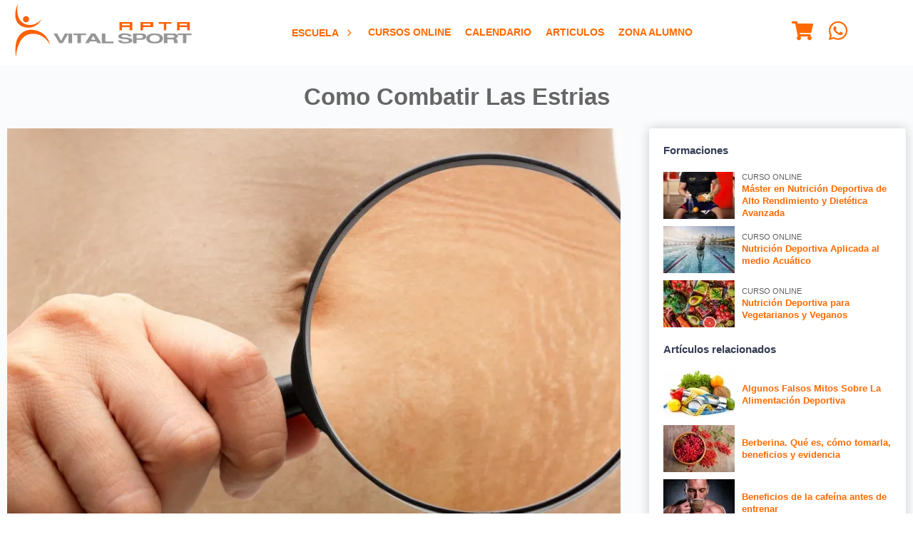

--- FILE ---
content_type: text/html; charset=UTF-8
request_url: https://mx.aptavs.com/articulos/como-combatir-las-estrias
body_size: 25612
content:
<!DOCTYPE html>
<html lang="es-MX">
<head>
  <title>Estrías blancas y rojas ¿Por qué salen? ¿Se pueden quitar?</title>
<meta name="description" content="¿Por qué aparecen las estrías? ¿Qué diferencia hay entre blancas y rojas?¿Salen por ir al gimnasio? Descúbrelo aquí">
<meta charset="utf-8">
<meta name="robots" content="index,follow">
<meta name="viewport" content="width=device-width,initial-scale=1.0,maximum-scale=2.0,viewport-fit=cover">
<meta http-equiv="X-UA-Compatible" content="IE=edge">
    <link rel="icon" sizes="32x32" href="https://cdn.static.aptavs.com/imagenes/icono-redes-sociales_32x32.png">
    <link rel="icon" sizes="192x192" href="https://cdn.static.aptavs.com/imagenes/icono-redes-sociales_192x192.png">
    <link rel="apple-touch-icon" sizes="57x57" href="https://cdn.static.aptavs.com/imagenes/icono-redes-sociales_57x57.png">
<link rel="apple-touch-icon" sizes="60x60" href="https://cdn.static.aptavs.com/imagenes/icono-redes-sociales_60x60.png">
<link rel="apple-touch-icon" sizes="72x72" href="https://cdn.static.aptavs.com/imagenes/icono-redes-sociales_72x72.png">
<link rel="apple-touch-icon" sizes="76x76" href="https://cdn.static.aptavs.com/imagenes/icono-redes-sociales_76x76.png">
<link rel="apple-touch-icon" sizes="114x114" href="https://cdn.static.aptavs.com/imagenes/icono-redes-sociales_114x114.png">
<link rel="apple-touch-icon" sizes="120x120" href="https://cdn.static.aptavs.com/imagenes/icono-redes-sociales_120x120.png">
<link rel="apple-touch-icon" sizes="128x128" href="https://cdn.static.aptavs.com/imagenes/icono-redes-sociales_128x128.png">
<link rel="apple-touch-icon" sizes="144x144" href="https://cdn.static.aptavs.com/imagenes/icono-redes-sociales_144x144.png">
<link rel="apple-touch-icon" sizes="152x152" href="https://cdn.static.aptavs.com/imagenes/icono-redes-sociales_152x152.png">
<link rel="apple-touch-icon" sizes="167x167" href="https://cdn.static.aptavs.com/imagenes/icono-redes-sociales_167x167.png">
<link rel="apple-touch-icon" sizes="180x180" href="https://cdn.static.aptavs.com/imagenes/icono-redes-sociales_180x180.png">
    <meta name="msapplication-square70x70logo" content="https://cdn.static.aptavs.com/imagenes/icono-redes-sociales_70x70.png">
<meta name="msapplication-square150x150logo" content="https://cdn.static.aptavs.com/imagenes/icono-redes-sociales_150x150.png">
<meta name="msapplication-wide310x150logo" content="https://cdn.static.aptavs.com/imagenes/icono-redes-sociales_310x150.png">
<meta name="msapplication-square310x310logo" content="https://cdn.static.aptavs.com/imagenes/icono-redes-sociales_310x310.png">
<meta name="theme-color" content="#ff6900">
<meta property="og:title" content="Estrías blancas y rojas ¿Por qué salen? ¿Se pueden quitar?">
<meta property="og:description" content="¿Por qué aparecen las estrías? ¿Qué diferencia hay entre blancas y rojas?¿Salen por ir al gimnasio? Descúbrelo aquí">
	<meta property="og:image" content="https://cdn.static.aptavs.com/imagenes/como-combatir-las-estrias/como-evitar-las-estrias_310x310.jpg">
<meta property="og:url" content="https://mx.aptavs.com/articulos/como-combatir-las-estrias">
<meta property="og:type" content="article">
<meta property="fb:app_id" content="447967373201767">
<meta name="twitter:card" content="summary_large_image">
<meta name="twitter:site" content="@AptaVS">
<meta name="twitter:creator" content="@AptaVS">
<meta name="twitter:title" content="Estrías blancas y rojas ¿Por qué salen? ¿Se pueden quitar?">
<meta name="twitter:description" content="¿Por qué aparecen las estrías? ¿Qué diferencia hay entre blancas y rojas?¿Salen por ir al gimnasio? Descúbrelo aquí">
	<meta name="twitter:image" content="https://cdn.static.aptavs.com/imagenes/como-combatir-las-estrias/como-evitar-las-estrias_310x310.jpg">
<link rel="dns-prefetch" href="https://cdn.static.aptavs.com"/><link rel="preconnect" href="https://cdn.static.aptavs.com">
<link rel="dns-prefetch" href="https://www.googletagmanager.com"/><link rel="preconnect" href="https://www.googletagmanager.com"><link rel="dns-prefetch" href="https://www.google-analytics.com"/><link rel="preconnect" href="https://www.google-analytics.com"><link rel="dns-prefetch" href="https://analytics.google.com"/><link rel="preconnect" href="https://analytics.google.com"><link rel="dns-prefetch" href="https://stats.g.doubleclick.net"/><link rel="preconnect" href="https://stats.g.doubleclick.net"><link rel="dns-prefetch" href="https://connect.facebook.net"/><link rel="preconnect" href="https://connect.facebook.net"><link rel="dns-prefetch" href="https://www.facebook.com"/><link rel="preconnect" href="https://www.facebook.com"><link rel="alternate" hreflang="es-AR" href="https://ar.aptavs.com/articulos/como-combatir-las-estrias" />
<link rel="alternate" hreflang="es-BO" href="https://bo.aptavs.com/articulos/como-combatir-las-estrias" />
<link rel="alternate" hreflang="es-CL" href="https://cl.aptavs.com/articulos/como-combatir-las-estrias" />
<link rel="alternate" hreflang="es-CO" href="https://co.aptavs.com/articulos/como-combatir-las-estrias" />
<link rel="alternate" hreflang="es-CR" href="https://cr.aptavs.com/articulos/como-combatir-las-estrias" />
<link rel="alternate" hreflang="es-CU" href="https://cu.aptavs.com/articulos/como-combatir-las-estrias" />
<link rel="alternate" hreflang="es-EC" href="https://ec.aptavs.com/articulos/como-combatir-las-estrias" />
<link rel="alternate" hreflang="es-SV" href="https://sv.aptavs.com/articulos/como-combatir-las-estrias" />
<link rel="alternate" hreflang="es-ES" href="https://aptavs.com/articulos/como-combatir-las-estrias" />
<link rel="alternate" hreflang="es-GT" href="https://gt.aptavs.com/articulos/como-combatir-las-estrias" />
<link rel="alternate" hreflang="es-HN" href="https://hn.aptavs.com/articulos/como-combatir-las-estrias" />
<link rel="alternate" hreflang="es-MX" href="https://mx.aptavs.com/articulos/como-combatir-las-estrias" />
<link rel="alternate" hreflang="es-PA" href="https://pa.aptavs.com/articulos/como-combatir-las-estrias" />
<link rel="alternate" hreflang="es-PY" href="https://py.aptavs.com/articulos/como-combatir-las-estrias" />
<link rel="alternate" hreflang="es-PE" href="https://pe.aptavs.com/articulos/como-combatir-las-estrias" />
<link rel="alternate" hreflang="es-PR" href="https://pr.aptavs.com/articulos/como-combatir-las-estrias" />
<link rel="alternate" hreflang="es-DO" href="https://do.aptavs.com/articulos/como-combatir-las-estrias" />
<link rel="alternate" hreflang="es-UY" href="https://uy.aptavs.com/articulos/como-combatir-las-estrias" />
<link rel="alternate" hreflang="es-VE" href="https://ve.aptavs.com/articulos/como-combatir-las-estrias" />
<link rel="alternate" hreflang="x-default" href="https://aptavs.com/articulos/como-combatir-las-estrias"  />
<link rel="canonical" href="https://aptavs.com/articulos/como-combatir-las-estrias" />
<link rel="manifest" href="/manifest.json" fetchpriority="low">
        			<link rel="apple-touch-startup-image" href="https://cdn.static.aptavs.com/imagenes/como-combatir-las-estrias/como-evitar-las-estrias_152x152.jpg">
        		<meta name="apple-mobile-web-app-status-bar-style" content="black-translucent">
<style>
/* GENERICO */
:root{
	--Espaciox1:var(--SeparacionColumnas);
	--Espaciox2:calc(var(--SeparacionColumnas)*2);
	--Espacio-2:calc(var(--SeparacionColumnas)/2);
	--Espacio-4:calc(var(--SeparacionColumnas)/4);
	--Espacio-6:calc(var(--SeparacionColumnas)/6);
	--AnchoContenido: calc(var(--SizePantalla) - var(--Espaciox1));
}
*{box-sizing:border-box;border:0;outline:0;font-family:-apple-system,BlinkMacSystemFont,Roboto,"Segoe UI","Helvetica Neue",Arial;max-width:100%;line-height:1.4}
BODY,FIGURE,FIGCAPTION,PICTURE{margin:0;padding:0}FIGURE{overflow:hidden;justify-content:center}
BODY{grid-template-columns:1fr;justify-self:center;align-self:center;grid-template-areas:"headertop" "header" "main" "patrocinador" "footer"}
UL{margin:0;padding:0;list-style-type:none}
ARTICLE UL{padding:revert;list-style-type:revert}
VIDEO{width:100%;height:auto;display:block}
BODY > HEADER{z-index:1}
.grid{display:grid;grid-template-rows:auto;grid-gap:var(--Espaciox1);padding:var(--Espaciox1) 0}
.grid .center{justify-items:center;align-items:center}
.grid .vCen{align-items:center}
.col2{grid-template-columns:repeat(2,1fr)}
.col3{grid-template-columns:repeat(3,1fr)}
.col4{grid-template-columns:repeat(4,1fr)}
.col5{grid-template-columns:repeat(5,1fr)}
.col6{grid-template-columns:repeat(6,1fr)}
.gap0{grid-gap:0}.gap-2{grid-gap:calc(var(--SeparacionColumnas)/2)}
@media (max-width: 540px) {	
	.col2,.col3{grid-template-columns:1fr}
	.col4,.col6,.col2-movil{grid-template-columns:repeat(2,1fr)}
	.col3-movil{grid-template-columns:repeat(3,1fr)}
	.col2-movil H2{font-size:1rem}
}	
.flex{display:flex;align-items:center}
.capa_breadcrumbs{font-size:.8rem}
@media (max-width:540px){.capa_breadcrumbs{font-size:.7rem}}
.capa_paginacion{padding:var(--Espaciox1);font-size:.8rem}
.capa_paginacion UL{display:flex;justify-content:center;align-items:center}
.capa_paginacion LI{padding:0 var(--Espacio-4)}
.capa_paginacion A:hover{color:#FFF;background:var(--EnlacesColor);border-radius:var(--Espacio-6)}
.capa_paginacion A,.capa_paginacion strong{padding:6px 8px;display:flex}
.capa_paginacion strong{color:#000;background:#e9e9e9}
	
.capa_detalle_aside{grid-template-columns:auto 360px;grid-gap:var(--Espaciox2);padding:0 0 var(--Espaciox1)}
@media (max-width: 768px){.capa_detalle_aside{grid-template-columns:1fr;padding:0;margin:0}}
TABLE {border-collapse:collapse;font-size:.85rem}
TABLE thead th {vertical-align:middle;white-space:inherit}
TABLE td,TABLE th{padding:var(--Espacio-6);vertical-align:inherit;border-top:1px solid var(--ColorGrisMedio);border-bottom:1px solid var(--ColorGrisClaro);white-space:inherit}
TABLE th{background:var(--H1Link);color:#FFF}
TFOOT {background:var(--ColorGrisClaro);font-weight:bold}
ARTICLE TABLE td{text-align:center}
ASIDE TABLE td{padding:var(--Espacio-4)}
A,a:hover,A:focus,A:active,A:visited{color:var(--EnlacesColor);text-decoration:none}
A:hover{color:var(--EnlacesColorHover)}
@media print and (orientation:portrait){@page{margin:2cm}H1,H2,article {page-break-before:always}div{page-break-inside:avoid}}
@media print and (orientation:landscape) {@page{margin:2cm}H1,H2,article {page-break-before:always}div{page-break-inside:avoid}}
.boton{text-align:center}
.boton,.boton:active,.boton:visited{background:var(--BotonBackground);border:1px solid var(--BotonBorderColor);color:var(--BotonColor);vertical-align:baseline;padding:var(--Espacio-4) var(--Espacio-2)}
.boton:hover,.boton:focus{background:var(--BotonBackgroundHover);color:var(--BotonColorHover)}
.compra,.compra:active,.compra:visited{background:var(--BotonCompraBackground);color:var(--BotonCompraColor);border-color:var(--BotonCompraBorderColorHover)}
.compra:hover,.compra:focus{background:var(--BotonCompraBackgroundHover);color:var(--BotonCompraColorHover);border-color:var(--BotonBorderColorHover)}	
.disabled,.disabled:visited,.disabled:focus,.disabled:active,.disabled:hover{pointer-events:none;cursor:default;appearance: none; }
.boton.t08{padding:var(--Espacio-6) var(--Espacio-4)}
LABEL{font-weight:bold}
INPUT,SELECT,TEXTAREA{color:#000;width:100%;margin:var(--Espacio-4) 0 var(--Espacio-4);border:1px solid var(--ColorGrisClaro);font-size:.9rem;padding:.4rem .5rem;background:#FFF}
INPUT:focus,SELECT:focus,TEXTAREA:focus{}
TEXTAREA{resize:vertical}
BUTTON{background:none}BUTTON:hover,.boton:hover{cursor:pointer}
INPUT:focus:invalid{border:1px solid red}
SELECT:focus:valid,INPUT:focus:valid:not([type="submit"]){border:1px solid #b5d9b5;}
INPUT:required:focus:valid{}
INPUT[type=text]:optional2{border:1px solid var(--ColorGrisClaro);background:#FFF}
INPUT[type=checkbox],INPUT[type=radio]{width:initial;margin:0 5px 0 0}
INPUT[type=button],INPUT[type=submit]{width:inherit}
.capadatoslegales{font-size:.7rem;padding:1rem 0}
.disabled{border:1px solid #FFF !important;background:#FFF;opacity:1}
SELECT:disabled,SELECT:disabled:focus,SELECT:readonly,SELECT:readonly:focus{}
INPUT:disabled,INPUT:disabled:focus,INPUT:readonly,INPUT:readonly:focus,INPUT.disabled{border:1px solid #FFF;background:#FFF;opacity:1}
HR{border:none;height:1px;background:linear-gradient(to right, transparent, var(--ColorGrisClaro), transparent);margin:var(--Espaciox1) 0}
@media (max-width: 540px) {	
	INPUT,SELECT,TEXTAREA{padding:.2rem}
}
@media (max-width:768px) {INPUT[type=button],INPUT[type=submit]{width:100%}}
	
.capa_redes_sociales{padding-top:var(--Espacio-4)}
.capa_redes_sociales A{display:inline-block;padding:2vh}
	
PATROCINADOR{background:var(--PatrocinadoresBackground);padding:var(--Espaciox1)}
PATROCINADOR p{color:var(--PatrocinadoresH5);text-transform:uppercase}
*[data-tooltip]{display:inline-block;position:relative}
*[data-tooltip]:hover:after{font-weight:lighter;min-width:140px;background:rgba(0,0,0,.9);border-radius:.2rem;top:3rem;color:#fff;content:attr(data-tooltip);left:-50%;padding:.2rem .3rem;position:absolute;z-index:98;font-size:.7rem;text-align:center}
progress{height:var(--Espacio-2)}
progress::-webkit-progress-bar,progress::-moz-progress-bar{background:var(--ColorGrisClaro)}
progress::-webkit-progress-value{background:var(--BotonBackground)}
.capa_login{max-width:360px;margin:var(--Espaciox1) auto;padding:1rem;font-size:.9rem}
.capa_login label a,.capa_login span{font-size:.77rem}
.capa_login .capamayusculasactivadas{padding:.2rem;display:block;color:red;font-size:.7rem}
.capa_login .boton{text-transform:uppercase;width:100%;display:flex;justify-content:center;align-items:center;flex-direction:row;margin:.6rem 0;font-weight:600}
.capa_login SVG{margin:0 .5rem 0 0}
.capa_login HR{margin:var(--Espacio-2) 0}
.capa_login .facebook{background:#4267b2;color:#FFF}
.capa_login .google{background:#eee;color:#6d6d6d}
.capa_menusuperior{text-align:center;font-weight:bold}
@media (max-width:540px) {
	.capa_menusuperior{text-align:inherit}
	.capa_menusuperior LI{width:100%}
}
.listados img{transform:scale(1);transition:.3s ease-in-out}
.listados:hover img{transform:scale(1.07);transition:.3s ease-in-out}
.listados figcaption,.listados .capaprecio{transition:.3s ease-in-out}
.listados:hover figcaption,.listados:hover .capaprecio{transition:.3s ease-in-out}
UL[role='menubar']{margin:0;padding:0;list-style-type:none;margin:0 auto}
.padding0{padding:0}.paddingx1,.padding1x{padding:var(--Espaciox1)}.paddingx2,.padding2x{padding:var(--Espaciox2)}
.margin0{margin:0}
.t11{font-size:1.1rem}.t12{font-size:1.2rem}.t13{font-size:1.3rem}.t14{font-size:1.4rem}
.t09{font-size:.9rem}.t08{font-size:.8rem}.t07{font-size:.7rem}.t06{font-size:.6rem}
.relative{position:relative}.absolute{position:absolute}.fixed{position:fixed}
.bottom{bottom:0}
.none{display:none}.block{display:block}
.redondeado{border-radius:var(--Espacio-6);box-shadow:0 0 15px #ccc;padding:var(--Espaciox1)}
.tMays{text-transform:uppercase}
.tCen,.Tcen{text-align:center}.tIzq,.Tizq{text-align:left}.tDer,.Tder{text-align:right}
.bBlanco{background:#FFF}


.w100{width:100%}
.solomovil{display:none}

	
    
	
	
@media (max-width:540px) {.solomovil{display:block}}

@media (max-width:540px) {	
	.nomovil{display:none}
}
	
.capa.video{display:flex}	
/* Contenedor principal */
.capa_video {
  max-width: 665px;
  margin: 0 auto;
  position: relative;
}


/* Placeholder y botón de reproducción */
.placeholder {position:relative;cursor:pointer;overflow:hidden}
.placeholder img {width:100%;height:auto;display:block;transition:transform 0.3s ease}
.placeholder:hover img {transform: scale(1.05)}
/* Efecto de overlay */
.placeholder::after{content:"";position: absolute;inset: 0;background:linear-gradient(to bottom,rgba(0,0,0,0.1), rgba(0,0,0,0.3));transition:background 0.3s ease}
.placeholder:hover::after{background:linear-gradient(to bottom,rgba(0,0,0,0.2),rgba(0,0,0,0.4));}
/* Botón de reproducción */
.play-button {
  position: absolute;
  top: 50%;
  left: 50%;
  transform: translate(-50%, -50%);
  background-color: rgba(0,0,0,0.7);
  color: white;
  border: none;
  border-radius: 50%;
  width: 60px;
  height: 60px;
  font-size: 24px;
  cursor: pointer;
  display: flex;
  align-items: center;
  justify-content: center;
  transition: all 0.3s ease;
  box-shadow: 0 0 10px rgba(0,0,0,0.3);
  z-index: 2;
}

.play-button:hover{background-color:rgba(0,0,0,0.8);transform:translate(-50%, -50%) scale(1.1);box-shadow:0 0 15px rgba(0,0,0,0.5)}

/* Estilos responsivos */
.placeholder2 {width:665px;height:373px}
@media (max-width: 480px) {.placeholder2 {width:480px;height:219px}}
@media (max-width: 412px) {.capa_video{width:412px;height:232px}}
@media (max-width: 390px) {.capa_video{width:390px;height:232px}}
@media (max-width: 375px) {.placeholder2 {width:375px;height:219px}}
@media (max-width: 360px) {.placeholder2 {width:360px;height:219px}}	

</style><style>
:root{
	--Background:#FFF;
	--EnlacesColor:#FF6900; 
	--EnlacesColorHover:#444; 
	--TitleColor:#be1048;
	
	--H1Link:#666;
	--H2Link:#FF6900;
	--H3Link:#666;
	--H4Link:#444;
	--H5Link:#969696;
	--H6Link:#444;
	
	--HeaderBackground:#FFF;
	--HeaderLinkColor:#FF6900;
	
	--BackgroundMain:#fafbfd;
	
	--FooterBackground:#FFF;
	--FooterLink:#ff6000;
	--FooterLinkHover:#444;
	--FooterTextoColor:#333c54;
	
	--CopyrightBackground:#0F0F0F;
	--CopyrightLink:#FFF;
	--CopyrightLinkHover:#FFF;
	--CopyrightTextoColor:#FFF;
	
	--PatrocinadoresBackground:#efefef;
	--PatrocinadoresH5:#000;
	
	--BotonColor:#FFF;
	--BotonColorHover:#FFF;
	--BotonBackground:#FF6900;
	--BotonBackgroundHover:#e64c00;
	--BotonaBorderColor:#FF6900;
	--BotonaBorderColorHover:#FF6900;
	
	--BotonCompraColor:#000;
	--BotonCompraColorHover:#000;
	--BotonCompraBackground:#FFA41C;
	--BotonCompraBackgroundHover:#FA8900;
	--BotonCompraBorderColorHover:#E3931E;
	
	--AsideBackground:#FFF;
	--AsideColor:#333c54;
	
	--ColorGrisClaro:#e5e5e5;	--ColorGrisMedio:#606060;	--ColorGrisOscuro:#333c54;
	--AnchoVideoCurso: 360;
	--AltoVideoCurso: 203;
	--AltoHeader: 60px;
	--SeparacionColumnas:20px;
	--SizePantalla: 100%;	
}	
@media (min-width:1367px){:root{--SizePantalla:1361px;--SeparacionColumnas:32px;--AltoHeader:90px;}}
@media (max-width:768px){:root{--AnchoVideoCurso:768px;}}
@media (max-width:540px){:root{--AnchoVideoCurso:540px;}}
@media (max-width:475px){:root{--AnchoVideoCurso:475px;}}
@media (max-width:414px){:root{--AnchoVideoCurso:414px;}}
@media (max-width:411px){:root{--AnchoVideoCurso:411px;}}
@media (max-width:393px){:root{--AnchoVideoCurso:393px;}}
@media (max-width:375px){:root{--AnchoVideoCurso:375px;}}
@media (max-width:360px){:root{--AnchoVideoCurso:360px;}}
BODY{background:var(--Background)}
MAIN{font-size:.95rem}
/* -> HEADER */
BODY > HEADER{background:var(--HeaderBackground);padding:var(--Espacio-4)}
.capa_header{justify-content:space-between;max-width:var(--SizePantalla)}
.capa_header a,.capa_header a:hover,.capa_header a:focus,.capa_header a:active,.capa_header a:visited,.capa_header SVG{color:var(--HeaderLinkColor)}	
.capa_header SVG{fill:var(--HeaderLinkColor)}
@media (max-width: 1024px){
	/* ALTURA PUBLICIDAD alto 85 top 25*/
	:root{--AltoHeader:60px;}
	BODY > HEADER{top:0px}
	/* ALTURA PUBLICIDAD */
	BODY > HEADER{position:fixed;z-index:20}
	HEADERTOP{position: fixed}
	MAIN{margin-top:var(--AltoHeader)}
	.logo{width:140px;height:45px}
	.solopantalla{display:none}
	/* SOLUCION A LOS ANCLAS CON MENU FIJO */
	A[name] {display:block;padding-top:var(--AltoHeader);margin-top:calc(var(--AltoHeader) * -1)} 
}
HEADERTOP{grid-area:headertop;z-index: 21;width: 100%;}
MAIN{grid-area:main;background:var(--BackgroundMain)}
ASIDE{background:var(--AsideBackground);color:var(--AsideColor);padding:var(--Espaciox1);margin-bottom:var(--Espaciox1)}
PATROCINADOR{grid-area:patrocinador}
FOOTER{grid-template-areas:"copyright";grid-area:footer;background:var(--FooterBackground);color:var(--FooterTextoColor)}
FOOTER a,FOOTER a:hover,FOOTER a:focus,FOOTER a:active,FOOTER a:visited{color:var(--FooterLink)}
FOOTER A:hover{color:var(--FooterLinkHover)}
FOOTER .capacopyright{grid-area:copyright}
VIDEO{background:#fcfcfc;aspect-ratio: 16 / 9}
BODY,VIDEO,IFRAME,BODY > HEADER,TABLE{width:100%}
H1{color:var(--H1Link);font-size:calc(1rem + 1.3vw)}H2{color:var(--H2Link)}H3{color:var(--H3Link)}H4{color:var(--H4Link)}H5{color:var(--H5Link)}H6{color:var(--H6Link)}
@media (max-width: 540px) {H1{font-size:calc(1rem + 2vw)}}	
SPAN{color:var(--ColorGrisMedio)}
/* -> CAPAS */
.contenido{max-width:var(--AnchoContenido)}
.capa_relacionados{grid-template-columns:100px auto;align-items:center}
.capa_directora_articulos{grid-template-columns:repeat(8,100px);grid-gap:var(--Espacio-4);justify-content: center}
@media (max-width: 768px){.capa_directora_articulos{grid-template-columns:repeat(3,100px)}}

/* -> Capa errores */
.capa_error{color:#842029;background:#fbe6e8;border:1px solid #f5c2c7;margin:var(--Espacio-4);padding:var(--Espacio-4);font-size:.9rem}
/* -> Aspecto ratio videos e imagenes */
IMG{height:auto}
.capa_contenedor_video{position:relative;padding-bottom: 56.25%;height:0}
.capa_contenedor_video iframe,.capa_contenedor_video video{position:absolute;top:0;left:0;height:100%}
/* -> GENERICOS WEB */
	.flag{padding:.3rem .5rem;text-transform:uppercase;border-radius:var(--Espacio-6);color:#FFF}
	.presencial{background:var(--EnlacesColor)}
	.online{background:var(--EnlacesColor)}
	.certificado_oficial{background:#FFD403;color:#000}
	.telepresencial{background:#2D8CFF}
/* -> LISTADOS */
	.capa_listados SECTION{padding:var(--Espacio-2);border-radius:0 0 var(--Espacio-6) var(--Espacio-6)}
	.capa_listados ARTICLE FIGURE{border-radius:var(--Espacio-6) var(--Espacio-6) 0 0}
	.capa_listados IMG{width:100%}
	.capa_listados NAV{grid-column:1/3}
	.capa_listados .redondeado{padding:0}
	.capa_listados H2{margin: var(--Espacio-6) var(--Espacio-4)}
	@media (min-width: 1365px) {
		.capa_listados ARTICLE FIGURE{filter:brightness(1);transition: all .3s ease}
		.capa_listados ARTICLE:hover FIGURE{filter:brightness(0.6);transition: all .3s ease}
	}
	@media (max-width:768px) {	
		.capa_listados.col3 ARTICLE:first-child{grid-column:1}
		.capa_listados.col3 ARTICLE:first-child HEADER A{display:block}
		.capa_listados.col3 ARTICLE:first-child FIGURE,.capa_listados.col3 ARTICLE:first-child 	SECTION{border-radius:initial}
	}
/* -> LISTADOS CURSOS */
.listados{position:relative}
.listados img{transform: scale(1); }
.listados:hover img{transform: scale(1.07)}
.listados .capaprecio{position:absolute;top:2.5rem;right:0;padding:.3vw 1vw;color:#FFF;background:var(--BotonBackground);color:var(--BotonColor);font-size:calc(1rem + 1vw)}
.listados:hover .capaprecio{padding:.3vw 2vw .3vw 1vw}
.listados .capaprecioantes{position:absolute;top:.5rem;right:0;padding:.1rem .6rem;background:var(--color5);font-size:1rem;text-decoration:line-through}
.listados .capa_tipo_curso{position:absolute;top:1rem;padding:.3rem .5rem;background:var(--BotonBackground);color:var(--BotonColor)}
.listados figcaption{position:absolute;z-index:2;bottom:0;padding:.6rem 1rem;color:#FFF;font-size:1.1rem;font-weight:700;text-align:center;text-transform:uppercase;width:100%;}
.listados .capa_degradado{background: linear-gradient(180deg, rgba(63,94,251,0) 50%, rgba(0,0,0,1) 100%);height: 100%;width: 100%;position: absolute;top: 0}
		
/* -> DETALLE PROFESOR	*/
.capa_detalle_profesor{grid-template-columns:140px auto;align-items:center}
.capa_detalle_profesor IMG{border-radius:50%}
.capa_detalle_profesor FIGURE {border: .5rem solid var(--EnlacesColor);border-radius:50%}
/* -> COMPARTIDOS */
ASIDE STRONG,ASIDE span,.capa_listado_cursos_realizados span.boton,.capa_footer UL A{display:block}
FIGURE,.capa_paginacion UL,.capa_header,.capa_paginacion A,.capa_paginacion strong{display:flex;align-items:center}
H1{text-align:center}
BODY,.capa_header,.contenido{margin:0 auto}
.bBlanco,INPUT,SELECT,TEXTAREA,.capa_listados SECTION,.listados .capaprecioantes,.capa_listados SECTION,.capa_listado_cursos_realizados{background:#FFF}
.boton,.boton:active,.boton:visited,.listados FIGURE,.capa_tipo_de_curso,.capa_directora,.capa_detalle_aside section,ASIDE{border-radius:var(--Espacio-6)}
/* -> EFECTOS */
.capa_directora a:before{display:inline-block;transition: transform 0.3s;margin-right:.3rem;content:'·';transform: translateX(-.4rem)}
.capa_directora a:hover:before{transform: translateX(-.2rem)}
	
/* -> AREAS */	
.capa-botones-areas a{background:var(--HeaderLinkColor) url('/imagenes/aptavs.com/home/boton-fondo-home.webp') no-repeat center center;}

</style></head>
<body class="grid padding0 gap0">
	 <headertop>	</headertop>
	<?xml version="1.0" encoding="UTF-8"?><svg version="1.1" xml:space="preserve" viewBox="0 0 657.68 199.64" xmlns="http://www.w3.org/2000/svg" class="none"><g id="logo-empresa"><g transform="translate(-47.389 -45.18)"><g fill="#ff6000"><path fill="#ff6000" d="m98.99 103.59c0 6.42-5.16 11.63-11.53 11.63s-11.53-5.21-11.53-11.63 5.16-11.63 11.53-11.63 11.53 5.21 11.53 11.63z"/><path fill="#ff6000" d="m56.84 45.18s-7.76 37.32 6.85 60.09c0 0 13.91 25.69 49.88 18.34 0 0 16.32-3.02 31.74-19.35 0 0-16.83 34.96-56.43 30.33 0 0-28.52-1.51-38.39-28.01 0 0-10.18-22.88 6.35-61.4z"/><path fill="#ff6000" d="m93.15 144.44s26.7-6.86 54.88 11.21c0 0 21.36 12.7 29.83 44.13 0 0-12.8-25.29-37.69-36.38 0 0-19.35-9.47-42.72-3.33 0 0-14.91 3.53-25.8 17.94 0 0-18.94 21.46-21.76 66.81 0 0-5.24-30.93 0.5-53 0 0 4.83-37.58 42.76-47.38z"/></g><g><polygon points="218.13 183.8 232.35 157.28 245.67 157.28 223.76 193.13 211.92 193.13 190.46 157.12 203.78 157.12" fill="#969696"/><rect fill="#969696" x="245.67" y="157.28" width="13.76" height="35.71" fill="#969696"/><polygon points="264.03 157.12 311.39 157.12 311.39 162.7 292.3 162.7 292.3 193.13 279.28 193.13 279.28 162.85 264.03 162.85" fill="#969696"/><polygon points="653.69 157.12 705.07 157.12 705.07 162.7 685.98 162.7 685.98 193.13 672.96 193.13 672.96 162.85 653.69 162.85" fill="#969696"/><path d="m345.3 157.12h-14.8l-22.64 36.01h13.46l5.03-7.08h23.24l4.74 6.93h14.06zm-15.25 22.76 7.99-14.17 8.44 14.32z" fill="#969696"/><polygon points="383.34 187.11 414.12 187.11 414.12 193.29 370.62 193.29 370.17 157.12 383.34 157.12" fill="#969696"/><path fill="#969696" d="m430.64 182.55h12.61s1.01 6.63 15.53 5.95c0 0 16.87 0 11.52-7.14 0 0-5.18-3.4-15.2-3.65 0 0-21.79 0.68-23.38-8.84 0 0-2.01-12.5 23.12-12.41 0 0 24.22-0.77 27.14 11.05h-12.35s-1.42-5.27-11.27-5.27c0 0-13.95-1.7-14.53 5.1 0 0-0.58 4.08 12.86 4.33 0 0 20.54 0.26 25.96 6.97 0 0 4.18 6.29-2.67 10.88 0 0-4.1 3.83-21.79 4.34 0-0.01-24.21 2.12-27.55-11.31z" fill="#969696"/><path d="m536 167.59c-0.75-10.88-15.62-10.63-15.62-10.63h-33.64v36.3h13.36v-13.26h21.46c16.02-1.96 14.44-12.41 14.44-12.41zm-20.04 7.05h-15.78l-0.09-11.99 16.7-0.08s6.93 0.42 6.76 5.78c0.01 0 1.17 5.78-7.59 6.29z" fill="#969696"/><path d="m595.93 166.65c-8.52-10.88-27.8-9.86-27.8-9.86-31.97-0.94-31.81 17.93-31.81 17.93-1 6.21 5.18 12.41 5.18 12.41 8.52 7.48 25.97 6.71 25.97 6.71 18.54-0.09 24.13-5.78 24.13-5.78 11.93-7.64 4.33-21.41 4.33-21.41zm-13.96 17.14s-3.38 3.78-14.59 3.84c0 0-10.55 0.51-15.7-4.46 0 0-3.74-4.12-3.13-8.25 0 0-0.1-12.54 19.24-11.91 0 0 11.66-0.68 16.8 6.54 0 0.01 4.6 9.16-2.62 14.24z" fill="#969696"/><path d="m654.64 191.38-0.95-0.54c-1.9-1.72-1.26-8.58-1.26-8.58-0.53-4.4-7.06-6.65-7.06-6.65 8.96-3.43 9.27-8.47 9.27-8.47-1.05-8.47-12.43-10.08-12.43-10.08h-40.55v36.04h13.48v-14.26h19.7c4.95 0.75 4.1 9.01 4.1 9.01-0.1 3.22 2.01 5.36 2.01 5.36h13.8zm-21.93-18.78h-17.9l-0.09-9.43 18.93-0.06s7.86 0.34 7.68 4.55c-0.01-0.01 1.32 4.55-8.62 4.94z" fill="#969696"/><g fill="#ff6000"><path fill="#ff6000" d="m436.18 145.06h9.48v-12.21h28.53v12.02h9.68v-30.68h-47.69zm9.48-24.72h28.34v5.86h-28.34z"/><path fill="#ff6000" d="m650.8 114.18v30.88h9.48v-12.21h28.53v12.02h9.68v-30.68h-47.69zm37.82 12.02h-28.34v-5.86h28.34z"/><path fill="#ff6000" d="m514.47 144.67 9.68 0.1v-11.92h37.52v-18.76h-47.2zm9.36-24.33h28.34v5.86h-28.34z"/><polygon points="610.74 144.96 610.74 120.63 630.19 120.63 630.19 114.38 582.5 114.38 582.5 120.63 601.74 120.63 601.74 144.96"/></g></g></g>
</g></svg>	<svg version="1.1" xmlns="http://www.w3.org/2000/svg" xmlns:xlink="http://www.w3.org/1999/xlink" class="none"><defs>
<g id="icono-carrito"><path fill="currentColor" d="M528.12 301.319l47.273-208C578.806 78.301 567.391 64 551.99 64H159.208l-9.166-44.81C147.758 8.021 137.93 0 126.529 0H24C10.745 0 0 10.745 0 24v16c0 13.255 10.745 24 24 24h69.883l70.248 343.435C147.325 417.1 136 435.222 136 456c0 30.928 25.072 56 56 56s56-25.072 56-56c0-15.674-6.447-29.835-16.824-40h209.647C430.447 426.165 424 440.326 424 456c0 30.928 25.072 56 56 56s56-25.072 56-56c0-22.172-12.888-41.332-31.579-50.405l5.517-24.276c3.413-15.018-8.002-29.319-23.403-29.319H218.117l-6.545-32h293.145c11.206 0 20.92-7.754 23.403-18.681z"/></g>
<g id="icono-whatsapp"><path fill="currentColor" d="M380.9 97.1C339 55.1 283.2 32 223.9 32c-122.4 0-222 99.6-222 222 0 39.1 10.2 77.3 29.6 111L0 480l117.7-30.9c32.4 17.7 68.9 27 106.1 27h.1c122.3 0 224.1-99.6 224.1-222 0-59.3-25.2-115-67.1-157zm-157 341.6c-33.2 0-65.7-8.9-94-25.7l-6.7-4-69.8 18.3L72 359.2l-4.4-7c-18.5-29.4-28.2-63.3-28.2-98.2 0-101.7 82.8-184.5 184.6-184.5 49.3 0 95.6 19.2 130.4 54.1 34.8 34.9 56.2 81.2 56.1 130.5 0 101.8-84.9 184.6-186.6 184.6zm101.2-138.2c-5.5-2.8-32.8-16.2-37.9-18-5.1-1.9-8.8-2.8-12.5 2.8-3.7 5.6-14.3 18-17.6 21.8-3.2 3.7-6.5 4.2-12 1.4-32.6-16.3-54-29.1-75.5-66-5.7-9.8 5.7-9.1 16.3-30.3 1.8-3.7.9-6.9-.5-9.7-1.4-2.8-12.5-30.1-17.1-41.2-4.5-10.8-9.1-9.3-12.5-9.5-3.2-.2-6.9-.2-10.6-.2-3.7 0-9.7 1.4-14.8 6.9-5.1 5.6-19.4 19-19.4 46.3 0 27.3 19.9 53.7 22.6 57.4 2.8 3.7 39.1 59.7 94.8 83.8 35.2 15.2 49 16.5 66.6 13.9 10.7-1.6 32.8-13.4 37.4-26.4 4.6-13 4.6-24.1 3.2-26.4-1.3-2.5-5-3.9-10.5-6.6z"/></g>
<g id="icono-telefono"><path fill="currentColor" d="M497.39 361.8l-112-48a24 24 0 0 0-28 6.9l-49.6 60.6A370.66 370.66 0 0 1 130.6 204.11l60.6-49.6a23.94 23.94 0 0 0 6.9-28l-48-112A24.16 24.16 0 0 0 122.6.61l-104 24A24 24 0 0 0 0 48c0 256.5 207.9 464 464 464a24 24 0 0 0 23.4-18.6l24-104a24.29 24.29 0 0 0-14.01-27.6z"/></g>
<g id="icono-menu"><path fill="currentColor" d="M436 124H12c-6.627 0-12-5.373-12-12V80c0-6.627 5.373-12 12-12h424c6.627 0 12 5.373 12 12v32c0 6.627-5.373 12-12 12zm0 160H12c-6.627 0-12-5.373-12-12v-32c0-6.627 5.373-12 12-12h424c6.627 0 12 5.373 12 12v32c0 6.627-5.373 12-12 12zm0 160H12c-6.627 0-12-5.373-12-12v-32c0-6.627 5.373-12 12-12h424c6.627 0 12 5.373 12 12v32c0 6.627-5.373 12-12 12z"/></g>
<g id="icono-cerrar"><path fill="currentColor" d="M193.94 256L296.5 153.44l21.15-21.15c3.12-3.12 3.12-8.19 0-11.31l-22.63-22.63c-3.12-3.12-8.19-3.12-11.31 0L160 222.06 36.29 98.34c-3.12-3.12-8.19-3.12-11.31 0L2.34 120.97c-3.12 3.12-3.12 8.19 0 11.31L126.06 256 2.34 379.71c-3.12 3.12-3.12 8.19 0 11.31l22.63 22.63c3.12 3.12 8.19 3.12 11.31 0L160 289.94 262.56 392.5l21.15 21.15c3.12 3.12 8.19 3.12 11.31 0l22.63-22.63c3.12-3.12 3.12-8.19 0-11.31L193.94 256z"/></g>
<g id="icono-flecha-der"><path fill="currentColor" d="M10.5858 6.34317L12 4.92896L19.0711 12L12 19.0711L10.5858 17.6569L16.2427 12L10.5858 6.34317Z"/></g><g id="icono-flecha-izq"><path fill="currentColor" d="M16.2426 6.34317L14.8284 4.92896L7.75739 12L14.8285 19.0711L16.2427 17.6569L10.5858 12L16.2426 6.34317Z"/></g>
<g id="icono-user"><path d="M224 256c70.7 0 128-57.31 128-128s-57.3-128-128-128C153.3 0 96 57.31 96 128S153.3 256 224 256zM224 32c52.94 0 96 43.06 96 96c0 52.93-43.06 96-96 96S128 180.9 128 128C128 75.06 171.1 32 224 32zM274.7 304H173.3C77.61 304 0 381.6 0 477.3c0 19.14 15.52 34.67 34.66 34.67h378.7C432.5 512 448 496.5 448 477.3C448 381.6 370.4 304 274.7 304zM413.3 480H34.66C33.2 480 32 478.8 32 477.3C32 399.4 95.4 336 173.3 336h101.3C352.6 336 416 399.4 416 477.3C416 478.8 414.8 480 413.3 480z"/></g>
<g id="icono-edit"><path d="M7.127 22.562l-7.127 1.438 1.438-7.128 5.689 5.69zm1.414-1.414l11.228-11.225-5.69-5.692-11.227 11.227 5.689 5.69zm9.768-21.148l-2.816 2.817 5.691 5.691 2.816-2.819-5.691-5.689z"/></g>
<g id="icono-add"><path d="m11 11h-7.25c-.414 0-.75.336-.75.75s.336.75.75.75h7.25v7.25c0 .414.336.75.75.75s.75-.336.75-.75v-7.25h7.25c.414 0 .75-.336.75-.75s-.336-.75-.75-.75h-7.25v-7.25c0-.414-.336-.75-.75-.75s-.75.336-.75.75z" fill-rule="nonzero"/></g>
<g id="icono-delete"><path d="m20.015 6.506h-16v14.423c0 .591.448 1.071 1 1.071h14c.552 0 1-.48 1-1.071 0-3.905 0-14.423 0-14.423zm-5.75 2.494c.414 0 .75.336.75.75v8.5c0 .414-.336.75-.75.75s-.75-.336-.75-.75v-8.5c0-.414.336-.75.75-.75zm-4.5 0c.414 0 .75.336.75.75v8.5c0 .414-.336.75-.75.75s-.75-.336-.75-.75v-8.5c0-.414.336-.75.75-.75zm-.75-5v-1c0-.535.474-1 1-1h4c.526 0 1 .465 1 1v1h5.254c.412 0 .746.335.746.747s-.334.747-.746.747h-16.507c-.413 0-.747-.335-.747-.747s.334-.747.747-.747zm4.5 0v-.5h-3v.5z" fill-rule="nonzero"/></g>
<g id="icono-save"><path d="M14 3h2.997v5h-2.997v-5zm9 1v20h-22v-24h17.997l4.003 4zm-17 5h12v-7h-12v7zm14 4h-16v9h16v-9z"/></g>
<g id="icono-close"><path d="m12 10.93 5.719-5.72c.146-.146.339-.219.531-.219.404 0 .75.324.75.749 0 .193-.073.385-.219.532l-5.72 5.719 5.719 5.719c.147.147.22.339.22.531 0 .427-.349.75-.75.75-.192 0-.385-.073-.531-.219l-5.719-5.719-5.719 5.719c-.146.146-.339.219-.531.219-.401 0-.75-.323-.75-.75 0-.192.073-.384.22-.531l5.719-5.719-5.72-5.719c-.146-.147-.219-.339-.219-.532 0-.425.346-.749.75-.749.192 0 .385.073.531.219z"/></g>
</defs>
</svg>    <header>
    <div class="capa_header">
<a href="https://mx.aptavs.com" title="Apta Vital Sport" title="Apta Vital Sport"><svg width="280px" height="75px" class="logo" aria-hidden="true" role="img" viewBox="0 0 657.68 199.64" alt="Apta Vital Sport"><use href="#logo-empresa"/></svg></a>
	<style>
.capa_menusuperior{justify-content:space-between;text-transform:uppercase;font-size:.9rem;margin:0;overflow:hidden;align-items:flex-start}
.capa_menusuperior A{padding:var(--Espacio-2);color:var(--HeaderLinkColor);display:block}
.capa_header_info{grid-template-columns:auto 90px 90px;padding:0 .1rem;color:var(--ColorGrisMedio);line-height:.8}
.capa_header_info SVG{color:inherit}
.capa_header_iconos{grid-template-columns:60px 40px 40px 40px;justify-items:center;align-items:center}
.capa_header_iconos A{display:block}
.boton_carrito{display:inline-block;border-radius:2px}
.boton_carrito .badge{top:-5px;right: -5px;padding:0 5px;border-radius:50%;background:var(--BotonCompraBackground);color:var(--BotonCompraColor);border:1px solid var(--BotonCompraBackgroundHover)}
/* MENU MOVIL */
.boton_menu_mobil{cursor:pointer;user-select:none}
.label_menu_mobil:checked ~ nav{transform:translateX(0%)}
.label_menu_mobil,.boton_menu_mobil{display:none}
/* SUBMENUS */
.capa_submenu_escuela,.capa_submenu_alumno{display:none;flex-direction:column;position:absolute;z-index:10;background:var(--HeaderBackground);top:var(--AltoHeader)}	
.icono_despegable_escuela,.icono_despegable_alumno{margin-left:var(--Espacio-4);position:relative;top:3px}
	
@media (max-width: 1024px){
	.capa_header_info{display:none}
	.capa_header_iconos{grid-template-columns:60px 40px 40px 40px;justify-items:center;align-items:center}
	.boton_menu_mobil{display:block}
	.capa_submenu_escuela,.capa_submenu_alumno{position:inherit}
	.capa_submenu_escuela LI,.capa_submenu_alumno LI{padding-left:var(--Espacio-2)}
	.capa_menusuperior {flex-direction:column}
	.icono_despegable_escuela,.icono_despegable_alumno{position:fixed;right:var(--Espaciox1);top:inherit}
	HEADER NAV{background:var(--HeaderBackground);z-index:100;padding:var(--Espacio-2);position:fixed;width:100%;top:var(--AltoHeader);left:0;height:calc(100vh - var(--AltoHeader));transition: transform .3s cubic-bezier(.215,.61,.355,1);transform:translateX(-100%)}
}		
</style>
<div>
	<div class="capa_header_info grid col3 t08">
		<div class="Tder"></div>
		<div></div>
		
		<div>
					</div>
		
	</div>
	<div>
		<input class="label_menu_mobil" type="checkbox" id="label_menu_mobil" />
	<nav>
	<ul class="flex capa_menusuperior" role="menubar">
		<li role="menuitem"><a href="#" data-submenu="escuela" class="relative" title="Sobre la escuela de Apta Vital Sport">Escuela<svg width="16px" height="16px" class="icono_despegable_escuela" aria-hidden="true" role="img" viewBox="0 0 24 24"><use href="#icono-flecha-der"/></svg></a>
		<ul role="menubar" class="capa_submenu_escuela t08">
					<li role="menuitem"><a href="https://mx.aptavs.com/escuela/quienes-somos" title="Sobre la escuela deApta Vital Sport">Escuela</a></li>
					<li role="menuitem"><a href="https://mx.aptavs.com/profesores/" title="Profesores deApta Vital Sport/">Profesores</a></li>
					<li role="menuitem"><a href="https://mx.aptavs.com/escuela/instalaciones-de-apta-vital-sport" title="Visita nuestras instalaciones deApta Vital Sport">Nuestras Instalaciones</a></li>
					<li role="menuitem"><a href="https://mx.aptavs.com/escuela/donde-esta-situado-apta-vital-sport" title="Donde esta Apta Vital Sport">¿Donde estamos?</a></li>
					<li role="menuitem"><a href="https://mx.aptavs.com/bolsa-de-trabajo" title="Bolsa de trabajo de Apta Vital Sport">Bolsa de trabajo</a></li>
					<li role="menuitem"><a href="https://mx.aptavs.com/formacion-permanente-continua-gratuita-para-alumnos-formados" title="Formación Gratuita de Apta Vital Sport">Formación Continua Gratuita</a></li>
					<li role="menuitem"><a href="https://mx.aptavs.com/escuela/cursos-gratuitos-trabajadores-centros-deportivos" title="Cursos Fundae">Formación gratuita centros</a></li>
				</ul>
		</li>
				<li role="menuitem"><a href="https://mx.aptavs.com/cursos-de-monitor-online/" title="Cursos de monitor deportivo online">Cursos Online</a></li>
		<li role="menuitem"><a href="https://mx.aptavs.com/calendario" title="Calendario de cursos de Apta Vital Sport">Calendario</a></li>
		<li role="menuitem"><a href="https://mx.aptavs.com/articulos/"  title="Articulos deportivos Apta Vital Sport">Articulos</a></li>
					<li role="menuitem"><a href="https://mx.aptavs.com/autentificacion/logon/" title="Zona Alumno de Apta Vital Sport" rel="nofollow">Zona Alumno</a>
			
	</ul>
	</nav>
	</div>
</div>
<div class="capa_header_iconos grid gap0 padding0">
<div>
	<button class="boton_carrito relative" aria-label="Menu">
		<a href="https://mx.aptavs.com/compra/carrito/" rel="nofollow" title="Carrito de la compra de Apta Vital Sport"><svg width="30px" height="30px" aria-hidden="true" role="img" viewBox="0 0 576 512"><use href="#icono-carrito"/></svg></a>
			</button>
</div>
<div>	<a href="https://api.whatsapp.com/send/?phone=601308374&text&type=phone_number&app_absent=0" title="Contactar por Whatsapp con Apta Vital Sport" target="_blank" rel="nofollow noopener"><svg width="30px" height="30px" aria-hidden="true" role="img" viewBox="0 0 448 512"><use href="#icono-whatsapp"/></svg></a></div>
<div></div>
<div><label class="boton_menu_mobil" for="label_menu_mobil"><svg width="30px" height="30px" aria-hidden="true" role="img" viewBox="0 0 448 512"><use href="#icono-menu"/></svg></label></div>
</div></div>    </header>
    
    <style>
	.capa_aviso_alerta{background: #fff;padding: var(--Espacio-4);border:1px solid red}
</style>
<main>
<div class="contenido">
        <h1>Como Combatir Las Estrias</h1>
	<div class="grid capa_detalle_aside">
      <article>
        <figure><img loading="lazy" alt="¿Como evitar las estrias?" title="¿Como evitar las estrias?" srcset="https://cdn.static.aptavs.com/imagenes/como-combatir-las-estrias/como-evitar-las-estrias_340x227.jpg 360w,https://cdn.static.aptavs.com/imagenes/como-combatir-las-estrias/como-evitar-las-estrias_355x237.jpg 375w,https://cdn.static.aptavs.com/imagenes/como-combatir-las-estrias/como-evitar-las-estrias_373x249.jpg 393w,https://cdn.static.aptavs.com/imagenes/como-combatir-las-estrias/como-evitar-las-estrias_391x261.jpg 412w,https://cdn.static.aptavs.com/imagenes/como-combatir-las-estrias/como-evitar-las-estrias_394x263.jpg 414w,https://cdn.static.aptavs.com/imagenes/como-combatir-las-estrias/como-evitar-las-estrias_475x180.jpg 475w,https://cdn.static.aptavs.com/imagenes/como-combatir-las-estrias/como-evitar-las-estrias_748x499.jpg 768w,https://cdn.static.aptavs.com/imagenes/como-combatir-las-estrias/como-evitar-las-estrias_587x391.jpg 1024w,https://cdn.static.aptavs.com/imagenes/como-combatir-las-estrias/como-evitar-las-estrias_905x603.jpg 1366w" width="905" height="603" src="https://cdn.static.aptavs.com/imagenes/como-combatir-las-estrias/como-evitar-las-estrias_905x603.jpg" decoding="async"></figure>        <time datetime="Sunday 06 de February de 2022"></time>
        <body><p>Las estrías en la piel son un problema que afecta a muchas personas, desde personas no deportistas a las que sí lo son, especialmente si nos referimos a alguien cuyo objetivo es la ganancia de masa muscular.</p>
<p>El problema de las estrías es que <strong>van a afectar a la estética de nuestro cuerpo</strong>, ya que en algunos casos resultan muy visibles.</p>
<p>Sabemos que existen dos tipos de estrías, las blancas y las rojas, cuya única diferencia (aparte de su coloración), es que unas son más antiguas que otras.</p>
<p>Como eliminar las estrías es una de las <strong>dudas que suelen preguntar</strong> muchos clientes de <a href="/cursos-de-monitor-online/entrenador-personal-online">entrenadores personales</a>, por lo que se trata de un <strong>tema del que conviene estar informado</strong> para poder dar solución (o no) a dichos clientes.</p>
<p>En este artículo vamos a ver qué son las estrías de la piel, por qué salen, las diferencias entre las estrías blancas y rojas, como prevenir su aparición y si es posible eliminarlas.</p>
<h2>Qué son las estrías de la piel</h2>
<p>Las estrías de la piel son <strong>cicatrices</strong> que aparecen en forma de bandas o líneas paralelas de mayor o menor grosor, y resultan visibles debido al aplanamiento y la atrofia de la epidermis, que es la capa más superficial de la piel.</p>
<p>Por lo general, las estrías aparecen en la piel <strong>a causa de un estiramiento rápido</strong>, como veremos más adelante, y es por ello que las zonas donde más frecuentemente van a aparecer son:</p>
<ul>
<li>Glúteos</li>
<li>Pecho</li>
<li>Abdomen</li>
<li>Caderas</li>
</ul>
<p>De hecho, se trata de un problema frecuente en mujeres embarazadas, debido al rápido aumento de volumen del vientre.</p>
<p>También suelen aparecer en hombres que aumentan su masa muscular de manera muy rápida, o en personas de ambos sexos que engordan en poco tiempo.</p>
<h2>¿Por qué salen las estrías en la piel?</h2>
<p><img src="https://cdn.static.aptavs.com/imagenes/como-combatir-las-estrias/por-que-salen-las-estrias-en-la-piel_905x603.jpg" width="905" height="603" alt="¿Por qué salen las estrías en la piel?" loading="lazy" srcset="https://cdn.static.aptavs.com/imagenes/como-combatir-las-estrias/por-que-salen-las-estrias-en-la-piel_340x227.jpg 360w,https://cdn.static.aptavs.com/imagenes/como-combatir-las-estrias/por-que-salen-las-estrias-en-la-piel_355x237.jpg 375w,https://cdn.static.aptavs.com/imagenes/como-combatir-las-estrias/por-que-salen-las-estrias-en-la-piel_373x249.jpg 393w,https://cdn.static.aptavs.com/imagenes/como-combatir-las-estrias/por-que-salen-las-estrias-en-la-piel_391x261.jpg 412w,https://cdn.static.aptavs.com/imagenes/como-combatir-las-estrias/por-que-salen-las-estrias-en-la-piel_394x263.jpg 414w,https://cdn.static.aptavs.com/imagenes/como-combatir-las-estrias/por-que-salen-las-estrias-en-la-piel_475x180.jpg 475w,https://cdn.static.aptavs.com/imagenes/como-combatir-las-estrias/por-que-salen-las-estrias-en-la-piel_748x499.jpg 768w,https://cdn.static.aptavs.com/imagenes/como-combatir-las-estrias/por-que-salen-las-estrias-en-la-piel_587x391.jpg 1024w,https://cdn.static.aptavs.com/imagenes/como-combatir-las-estrias/por-que-salen-las-estrias-en-la-piel_905x603.jpg 1366w" sizes="(max-width:540px) 33vw, (max-width:768px) 50vw, 100vw "></p>
<p>Las estrías aparecen, principalmente, a causa de un estiramiento rápido de la piel, algo que es frecuente en los siguientes casos:</p>
<ul>
<li>Durante un <strong>embarazo </strong>en la zona del vientre.</li>
<li>Durante la <strong>lactancia </strong>debido al aumento del volumen de las mamas.</li>
<li>Durante la <strong>adolescencia </strong>a causa del rápido crecimiento.</li>
<li>Cuando se <strong>gana masa muscular</strong> de manera notable en poco tiempo.</li>
<li>Cuando se <strong>aumenta bastante de peso </strong>en poco tiempo.</li>
</ul>
<p>Sin embargo, también encontramos otras causas para la aparición de estrías, como, por ejemplo, padecer alguna alteración del proceso de formación de <strong>colágeno</strong>, el elemento que da elasticidad a la piel.</p>
<p>Este último caso puede ser debido al uso de medicamentos, o al hecho de padecer alguna enfermedad, como la enfermedad de Cushing o el síndrome nefrótico.</p>
<p>También encontramos que otra de las causas de que aparezcan las estrías es el uso excesivo de cremas no adecuadas.</p>
<p></p><div style="color:#155724;background:#d4edda;border:1px solid #c3e6cb;padding:1rem;margin:1rem 0;font-size:1.1rem;text-align:center">
<p>¿Quieres saberlo todo sobre <strong>Nutrición deportiva</strong>?</p>
<p><a href="/cursos-de-monitor-online/especialista-en-nutricion-para-rendimiento-deportivo" title="Curso online de nutricion deportiva">CURSO DE NUTRICIÓN DEPORTIVA PARA EL ALTO RENDIMIENTO</a></p>
<p>Curso Online con <strong>diploma de VALIDEZ INTERNACIONAL</strong></p>
</div>
<h2>Diferencia entre estrías blancas y rojas</h2>
<p>Vamos a poder encontrar dos tipos de estrías principalmente: las rojas y las blancas; existiendo también las rosadas como término medio entre ambas.</p>
<p><strong>¿Cuál es la diferencia entre las estrías blancas y rojas?</strong> La diferencia está en que las estrías rojas son las de reciente aparición, y las estrías blancas son las que ya cuentan con más tiempo.</p>
<p>Es decir, cuando aparece una estría a causa de un estiramiento rápido de la piel será de color rojo, conforme vaya pasando el tiempo se irá tornando de color rosado, y tras unos años se volverá de color blanco.</p>
<p>Veamos más detenidamente cada uno de estos tipos de estrías.</p>
<h3>Estrías rojas o rosadas</h3>
<p>Las estrías rojas o rosadas son las <strong>jóvenes</strong> que han aparecido recientemente, y deben su color a que todavía existe vascularización en ellas.</p>
<p>Las estrías rojas también son llamadas <strong>estrías rubra</strong>, y cuanto más oscura sea su coloración, más reciente serán. Este color puede ir desde un púrpura muy intenso, hasta un tono rosado cuando ya cuentan con uno o dos años.</p>
<p>Este tipo de estrías presenta el inconveniente de que en pieles claras destacan mucho.</p>
<h3>Estrías blancas</h3>
<p>Las estrías blancas son aquellas que <strong>ya tienen unos cuantos años</strong>, por lo general más de 2 o 3; y adoptan este color conforme se va materializando la cicatriz. También son conocidas como <strong>estrías alba</strong>, debido a este color claro.</p>
<p>Normalmente son menos visibles que las estrías rojas, especialmente en pieles claras; pero en pieles oscuras va a ocurrir al revés, que van a ser más visibles.</p>
<h2>¿Cómo eliminar las estrías?</h2>
<p><img src="https://cdn.static.aptavs.com/imagenes/como-combatir-las-estrias/como-eliminar-las-estrias_905x603.jpg" width="905" height="603" alt="¿Cómo eliminar las estrías?" loading="lazy" srcset="https://cdn.static.aptavs.com/imagenes/como-combatir-las-estrias/como-eliminar-las-estrias_340x227.jpg 360w,https://cdn.static.aptavs.com/imagenes/como-combatir-las-estrias/como-eliminar-las-estrias_355x237.jpg 375w,https://cdn.static.aptavs.com/imagenes/como-combatir-las-estrias/como-eliminar-las-estrias_373x249.jpg 393w,https://cdn.static.aptavs.com/imagenes/como-combatir-las-estrias/como-eliminar-las-estrias_391x261.jpg 412w,https://cdn.static.aptavs.com/imagenes/como-combatir-las-estrias/como-eliminar-las-estrias_394x263.jpg 414w,https://cdn.static.aptavs.com/imagenes/como-combatir-las-estrias/como-eliminar-las-estrias_475x180.jpg 475w,https://cdn.static.aptavs.com/imagenes/como-combatir-las-estrias/como-eliminar-las-estrias_748x499.jpg 768w,https://cdn.static.aptavs.com/imagenes/como-combatir-las-estrias/como-eliminar-las-estrias_587x391.jpg 1024w,https://cdn.static.aptavs.com/imagenes/como-combatir-las-estrias/como-eliminar-las-estrias_905x603.jpg 1366w" sizes="(max-width:540px) 33vw, (max-width:768px) 50vw, 100vw "></p>
<p>Cómo quitar las estrías es la mayor preocupación de una persona en la cual ha aparecido este problema estético.</p>
<p>Lo primero que debemos saber al respecto es que <strong>las estrías rojas van a ser más sencillas de eliminar</strong> que las estrías blancas, ya que como hemos visto, estas últimas ya se encuentran en fase de cicatrización avanzada.</p>
<p>También debemos saber que, una vez que la estría ha aparecido, <strong>va a ser muy difícil eliminarla del todo</strong>, aunque en el caso de las rojas se pueden conseguir buenos resultados, tanto en mujeres como en hombres.</p>
<p>Por lo tanto, <strong>lo mejor es prevenir</strong>, algo que vamos a tratar en el siguiente apartado.</p>
<p>Algunos remedios por los que podemos optar para minimizar las estrías son los siguientes:</p>
<ul>
<li><strong>Avena y aceite de trigo</strong>: una buena solución para desvanecer las estrías, haciendo una especie de crema y aplicándola en la zona. Debemos dejarla actuar al menos 15 minutos sobre la piel, siendo necesario aplicarla todos los días.</li>
<li><strong>Exfoliación</strong>: una buena solución empleando productos comerciales, o recurriendo a otros métodos como la microdermoabrasión, una técnica que elimina las células muertas de la piel mejorando el colágeno de la misma.</li>
<li><strong>Aguacate y aloe vera</strong>: muy eficaces para regenerar tejidos. Se requiere medio aguacate, una hoja de aloe vera y un poco de aceite de oliva, procurando licuarlo bien hasta formar una crema pastosa que deberemos aplicar con suaves masajes en la zona afectada 2 o 3 veces por semana.</li>
<li><strong>Rosa mosqueta</strong>: conocida por su acción beneficiosa para multitud de problemas en la piel, es muy eficaz para las manchas, así como para la piel dañada. Deberemos aplicarla en la zona cada vez que salgamos de la ducha.</li>
</ul>
<h2>Cómo prevenir las estrías en la piel</h2>
<p>La prevención es el mejor remedio frente a las estrías, ya que el uso de los remedios anteriores nos ayudará a reducirlas, pero no llegarán a desaparecer por completo a no ser que recurramos a tratamientos cosméticos más avanzados.</p>
<p>Para ello intentaremos seguir estas recomendaciones:</p>
<p><strong>Hidratarnos y no abusar de los alimentos altos en grasa:</strong> estos alimentos, se almacenan en el cuerpo a modo de grasa favoreciendo la aparición de estrías. Además, es necesario mantener la piel hidratada, por ello debemos de consumir alrededor de 2 litros de agua al día.</p>
<p><strong>Evitar engordar y adelgazar en poco tiempo</strong>: esto es una de las principales causas de aparición de las estrías, y debemos tener en cuenta que la piel se ensancha, pero es difícil que vuelva a su estado normal sin ningún tipo de signo o marca. Esto es algo habitual en personas que deciden seguir dietas “milagro” o formas poco recomendables para perder grasa, ya que en la mayoría de ocasiones vuelven a recuperar esos kilos rápidamente por el conocido efecto rebote.</p>
<p><strong>Evitar ganar masa muscular de manera notable en poco tiempo</strong>: esto es algo habitual cuando alguien decide emplear anabolizantes esteroideos, los cuales proporcionan una ganancia de masa muscular considerable en pocos meses. En general, las ganancias obtenidas de forma “legal” no tienen por qué provocar la aparición de estrías.</p>
<p><strong>Tomar vitamina A, C y E</strong>: la vitamina C favorece la presencia de colágeno en la piel ayudando a mantener su elasticidad, lo cual resulta favorable para evitar que aparezcan las estrías. Las vitaminas A y E ayudan a mantener la piel en buen estado.</p>
<p><strong>Tomar omega 3 y 6</strong>: los omegas 3 y 6 cumplen muchas funciones, entre ellas las de mantener nuestra piel en buen estado y otorgarle elasticidad, esencial para la prevención de las estrías.</p>
<p><strong>Tomar la cantidad adecuada de proteína</strong>: las proteínas tienen un papel constructor y reparador en nuestro cuerpo, algo que también incumbe a la piel.</p>
<p><strong>Utilizar crema hidratante</strong>: mantener la piel hidratada es lo más importante para evitar que las estrías aparezcan, ya que de esta forma se minimiza la rotura de la epidermis con los cambios de volumen. Deberemos utilizar crema de buena calidad tras las duchas.</p>
<h2>Estrías a causa del gimnasio</h2>
<p><img src="https://cdn.static.aptavs.com/imagenes/como-combatir-las-estrias/estrias-a-causa-del-gimnasio_905x603.jpg" width="905" height="603" alt="Estrías a causa del gimnasio" loading="lazy" srcset="https://cdn.static.aptavs.com/imagenes/como-combatir-las-estrias/estrias-a-causa-del-gimnasio_340x227.jpg 360w,https://cdn.static.aptavs.com/imagenes/como-combatir-las-estrias/estrias-a-causa-del-gimnasio_355x237.jpg 375w,https://cdn.static.aptavs.com/imagenes/como-combatir-las-estrias/estrias-a-causa-del-gimnasio_373x249.jpg 393w,https://cdn.static.aptavs.com/imagenes/como-combatir-las-estrias/estrias-a-causa-del-gimnasio_391x261.jpg 412w,https://cdn.static.aptavs.com/imagenes/como-combatir-las-estrias/estrias-a-causa-del-gimnasio_394x263.jpg 414w,https://cdn.static.aptavs.com/imagenes/como-combatir-las-estrias/estrias-a-causa-del-gimnasio_475x180.jpg 475w,https://cdn.static.aptavs.com/imagenes/como-combatir-las-estrias/estrias-a-causa-del-gimnasio_748x499.jpg 768w,https://cdn.static.aptavs.com/imagenes/como-combatir-las-estrias/estrias-a-causa-del-gimnasio_587x391.jpg 1024w,https://cdn.static.aptavs.com/imagenes/como-combatir-las-estrias/estrias-a-causa-del-gimnasio_905x603.jpg 1366w" sizes="(max-width:540px) 33vw, (max-width:768px) 50vw, 100vw "></p>
<p>Cuando hablamos de estrías, automáticamente solemos pensar que se trata de un problema que solo afecta y preocupa a mujeres; sin embargo, se trata de un problema que afecta a todos por igual, sean hombres, mujeres, embarazadas... o culturistas.</p>
<p>Y es que como ya hemos comentado, en los practicantes de culturismo puede llegar a darse el mismo fenómeno. <strong>Cuando se aumenta la masa muscular demasiado</strong> rápido las fibras de colágeno se van a romper y aparecerán las estrías.</p>
<p>Sin embargo, también debemos tener en cuenta que no todo el mundo es igual de propenso a padecer la aparición de estrías en su piel.</p>
<p>Hay personas con las fibras de la epidermis más elásticas que otras, lo que hace que su piel sea más flexible. Pero también hay que considerar que hay otros factores pueden afectar a esta elasticidad.</p>
<p>La <strong>alimentación</strong> es un ejemplo, ya que de ella la piel debe recibir los nutrientes adecuados para conseguir un estado de flexibilidad normal.</p>
<p>Por otra parte, la <strong>deshidratación</strong> puede tener un efecto negativo al favorecer una piel seca haciendo que sea mucho más frágil y propensa a sufrir la aparición de estrías.</p>
<p>Por último, <strong>fumar o tomar en exceso el sol </strong>también son factores a tener en cuenta y que van a disminuir la elasticidad de la piel.</p>
<p>Por lo tanto, el hecho de adquirir hábitos saludables y seguir una <a href="/cursos-de-monitor-online/especialista-en-nutricion-para-rendimiento-deportivo">adecuada nutrición deportiva </a>van a ser factores que nos ayudarán a evitar la aparición de estrías a causa del aumento de masa muscular propio de los trabajos de gimnasio.</p>
<p>A esto uniremos el hecho de ganar masa muscular de manera gradual, algo que se consigue entrenando por la vía convencional, y evitando el uso de anabolizantes.</p>
<h2>Por qué evitar la aparición de estrías en culturistas</h2>
<p>Cuando una persona decide acudir a un gimnasio y tomarse en serio esta actividad, lo hace generalmente por el deseo de conseguir un cuerpo musculado, tonificado y <strong>estéticamente agradable.</strong></p>
<p>Si tenemos en cuenta esto, el hecho de que en dicho cuerpo aparezcan estrías no va a ayudar a conseguir este propósito de la mejor manera posible.</p>
<p>Esto tiene mayor importancia cuando hablamos de culturistas que piensan presentarse a <strong>certámenes de estética</strong>, donde cada detalle cuenta.</p>
<p>Por lo tanto, el tema de las estrías es algo que tiene más importancia de la que muchos piensan.</p>
<hr>
<p>Con esto ya conocemos las causas de las estrías en la piel, como prevenirlas, y algunos métodos para poder llegar a minimizarlas; algo que nos resultará de gran utilidad.</p></body>		  <hr />
		 <div class="capa_aviso_alerta tCen t08">
			 La información que encuentras aquí está pensada únicamente con propósitos educativos e informativos. No pretende, bajo ninguna circunstancia, ser un sustituto del asesoramiento, diagnóstico o tratamiento médico profesional. Siempre que tengas alguna preocupación de salud, es crucial que consultes a un profesional de la salud cualificado.</div>
		  		  		<hr />
				<div class="capa_detalle_profesor grid">
		  			<div></div>
					<div>
						<strong></strong>
						<div class="t09"></div>
					</div>
				</div>
			        </article>
        <aside class="redondeado">
						<div><strong>Formaciones</strong></div><div class="capa_relacionados grid gap-2 col2"><div><a href="https://mx.aptavs.com/cursos-de-monitor-online/especialista-en-nutricion-para-rendimiento-deportivo" title="Curso Online de Máster en Nutrición Deportiva de Alto Rendimiento y Dietética Avanzada"><figure><img loading="lazy" alt="Máster en Nutrición Deportiva, dietética y antropometría" title="Máster en Nutrición Deportiva, dietética y antropometría" srcset="https://cdn.static.aptavs.com/cursos/especialista-en-nutricion-deportiva-para-alto-rendimiento-online/master-de-nutricion-online(1)_100x66.jpg 475w,https://cdn.static.aptavs.com/cursos/especialista-en-nutricion-deportiva-para-alto-rendimiento-online/master-de-nutricion-online(1)_100x66.jpg 1366w" width="100" height="66" src="https://cdn.static.aptavs.com/cursos/especialista-en-nutricion-deportiva-para-alto-rendimiento-online/master-de-nutricion-online(1)_100x66.jpg" decoding="async"></figure></a></div><div><span class="t07 block tMays">Curso Online</span><a href="https://mx.aptavs.com/cursos-de-monitor-online/especialista-en-nutricion-para-rendimiento-deportivo" class="t08" title="Curso Online de Máster en Nutrición Deportiva de Alto Rendimiento y Dietética Avanzada"><strong>Máster en Nutrición Deportiva de Alto Rendimiento y Dietética Avanzada</strong></a></div><div><a href="https://mx.aptavs.com/cursos-de-monitor-online/nutricion-deportiva-deportes-agua" title="Curso Online de Nutrición Deportiva Aplicada al medio Acuático"><figure><img loading="lazy" alt="Nutrición para deportes en el agua" title="Nutrición para deportes en el agua" srcset="https://cdn.static.aptavs.com/cursos/dc70c594-bd5b-4890-bd7d-08d9269cfdd4/nutricion-deportes-acuaticos_100x66.jpg 475w,https://cdn.static.aptavs.com/cursos/dc70c594-bd5b-4890-bd7d-08d9269cfdd4/nutricion-deportes-acuaticos_100x66.jpg 1366w" width="100" height="66" src="https://cdn.static.aptavs.com/cursos/dc70c594-bd5b-4890-bd7d-08d9269cfdd4/nutricion-deportes-acuaticos_100x66.jpg" decoding="async"></figure></a></div><div><span class="t07 block tMays">Curso Online</span><a href="https://mx.aptavs.com/cursos-de-monitor-online/nutricion-deportiva-deportes-agua" class="t08" title="Curso Online de Nutrición Deportiva Aplicada al medio Acuático"><strong>Nutrición Deportiva Aplicada al medio Acuático</strong></a></div><div><a href="https://mx.aptavs.com/cursos-de-monitor-online/nutricion-deportiva-vegetarianos-veganos" title="Curso Online de Nutrición Deportiva para Vegetarianos y Veganos"><figure><img loading="lazy" alt="nutricion deportiva veganos" title="nutricion deportiva veganos" srcset="https://cdn.static.aptavs.com/cursos/nutricion-deportiva-para-vegetarianos-y-veganos-online/nutricion-deportiva-veganos_100x66.jpg 475w,https://cdn.static.aptavs.com/cursos/nutricion-deportiva-para-vegetarianos-y-veganos-online/nutricion-deportiva-veganos_100x66.jpg 1366w" width="100" height="66" src="https://cdn.static.aptavs.com/cursos/nutricion-deportiva-para-vegetarianos-y-veganos-online/nutricion-deportiva-veganos_100x66.jpg" decoding="async"></figure></a></div><div><span class="t07 block tMays">Curso Online</span><a href="https://mx.aptavs.com/cursos-de-monitor-online/nutricion-deportiva-vegetarianos-veganos" class="t08" title="Curso Online de Nutrición Deportiva para Vegetarianos y Veganos"><strong>Nutrición Deportiva para Vegetarianos y Veganos</strong></a></div></div>			<div><strong>Artículos relacionados</strong></div><div class="capa_relacionados grid gap-2 col2"><div><a href="https://mx.aptavs.com/articulos/falsos-mitos-alimentacion" title="Algunos Falsos Mitos Sobre La Alimentación Deportiva"><figure><img loading="lazy" alt="falsos-mitos-de-la-nutricion" title="" srcset="https://cdn.static.aptavs.com/imagenes/falsos-mitos-de-la-nutricion_100x66.jpg 475w,https://cdn.static.aptavs.com/imagenes/falsos-mitos-de-la-nutricion_100x66.jpg 1366w" width="100" height="66" src="https://cdn.static.aptavs.com/imagenes/falsos-mitos-de-la-nutricion_100x66.jpg" decoding="async"></figure></a></div><div><a href="https://mx.aptavs.com/articulos/falsos-mitos-alimentacion" class="t08" title="Algunos Falsos Mitos Sobre La Alimentación Deportiva"><strong>Algunos Falsos Mitos Sobre La Alimentación Deportiva</strong></a></div><div><a href="https://mx.aptavs.com/articulos/berberina" title="Berberina. Qué es, cómo tomarla, beneficios y evidencia"><figure><img loading="lazy" alt="Qué es la berberina, cómo tomarla, beneficios y evidencia" title="Qué es la berberina, cómo tomarla, beneficios y evidencia" srcset="https://cdn.static.aptavs.com/imagenes/berberina-que-es-como-tomarla-beneficios-y-evidencia/que-es-la-berberina_100x66.jpg 475w,https://cdn.static.aptavs.com/imagenes/berberina-que-es-como-tomarla-beneficios-y-evidencia/que-es-la-berberina_100x66.jpg 1366w" width="100" height="66" src="https://cdn.static.aptavs.com/imagenes/berberina-que-es-como-tomarla-beneficios-y-evidencia/que-es-la-berberina_100x66.jpg" decoding="async"></figure></a></div><div><a href="https://mx.aptavs.com/articulos/berberina" class="t08" title="Berberina. Qué es, cómo tomarla, beneficios y evidencia"><strong>Berberina. Qué es, cómo tomarla, beneficios y evidencia</strong></a></div><div><a href="https://mx.aptavs.com/articulos/beneficios-cafeina" title="Beneficios de la cafeína antes de entrenar"><figure><img loading="lazy" alt="Beneficios de la cafeína antes de entrenar" title="Beneficios de la cafeína antes de entrenar" srcset="https://cdn.static.aptavs.com/imagenes/beneficios-de-la-cafeina-antes-de-entrenar/beneficios-cafeina_100x66.jpg 475w,https://cdn.static.aptavs.com/imagenes/beneficios-de-la-cafeina-antes-de-entrenar/beneficios-cafeina_100x66.jpg 1366w" width="100" height="66" src="https://cdn.static.aptavs.com/imagenes/beneficios-de-la-cafeina-antes-de-entrenar/beneficios-cafeina_100x66.jpg" decoding="async"></figure></a></div><div><a href="https://mx.aptavs.com/articulos/beneficios-cafeina" class="t08" title="Beneficios de la cafeína antes de entrenar"><strong>Beneficios de la cafeína antes de entrenar</strong></a></div><div><a href="https://mx.aptavs.com/articulos/frutoterapia" title="Para qué sirve la frutoterapia y sus beneficios"><figure><img loading="lazy" alt="beneficios de la frutoterapia" title="beneficios de la frutoterapia" srcset="https://cdn.static.aptavs.com/imagenes/para-que-sirve-la-frutoterapia-y-sus-beneficios/beneficios-de-la-frutoterapia_100x66.jpg 475w,https://cdn.static.aptavs.com/imagenes/para-que-sirve-la-frutoterapia-y-sus-beneficios/beneficios-de-la-frutoterapia_100x66.jpg 1366w" width="100" height="66" src="https://cdn.static.aptavs.com/imagenes/para-que-sirve-la-frutoterapia-y-sus-beneficios/beneficios-de-la-frutoterapia_100x66.jpg" decoding="async"></figure></a></div><div><a href="https://mx.aptavs.com/articulos/frutoterapia" class="t08" title="Para qué sirve la frutoterapia y sus beneficios"><strong>Para qué sirve la frutoterapia y sus beneficios</strong></a></div><div><a href="https://mx.aptavs.com/articulos/mejora-la-circulacion-sanguinea-con-la-alimentacion" title="Alimentación para mejorar la circulación sanguínea"><figure><img loading="lazy" alt="Alimentación para mejorar la circulación sanguínea" title="Alimentación para mejorar la circulación sanguínea" srcset="https://cdn.static.aptavs.com/imagenes/alimentacion-para-mejorar-la-circulacion-sanguinea/alimentacion-para-mejorar-la-circulacion-sanguinea_100x66.jpg 475w,https://cdn.static.aptavs.com/imagenes/alimentacion-para-mejorar-la-circulacion-sanguinea/alimentacion-para-mejorar-la-circulacion-sanguinea_100x66.jpg 1366w" width="100" height="66" src="https://cdn.static.aptavs.com/imagenes/alimentacion-para-mejorar-la-circulacion-sanguinea/alimentacion-para-mejorar-la-circulacion-sanguinea_100x66.jpg" decoding="async"></figure></a></div><div><a href="https://mx.aptavs.com/articulos/mejora-la-circulacion-sanguinea-con-la-alimentacion" class="t08" title="Alimentación para mejorar la circulación sanguínea"><strong>Alimentación para mejorar la circulación sanguínea</strong></a></div><div><a href="https://mx.aptavs.com/articulos/ashwagandha-beneficios" title="Ashwagandha: beneficios en el rendimiento y cuando tomarla"><figure><img loading="lazy" alt="Ashwagandha: beneficios en el rendimiento y cuando tomarla " title="Ashwagandha: beneficios en el rendimiento y cuando tomarla " srcset="https://cdn.static.aptavs.com/imagenes/ashwagandha-beneficios-en-el-rendimiento-y-cuando-tomarla/ashwagandha_100x66.jpg 475w,https://cdn.static.aptavs.com/imagenes/ashwagandha-beneficios-en-el-rendimiento-y-cuando-tomarla/ashwagandha_100x66.jpg 1366w" width="100" height="66" src="https://cdn.static.aptavs.com/imagenes/ashwagandha-beneficios-en-el-rendimiento-y-cuando-tomarla/ashwagandha_100x66.jpg" decoding="async"></figure></a></div><div><a href="https://mx.aptavs.com/articulos/ashwagandha-beneficios" class="t08" title="Ashwagandha: beneficios en el rendimiento y cuando tomarla"><strong>Ashwagandha: beneficios en el rendimiento y cuando tomarla</strong></a></div></div>        </aside>
    </div>
	<div class="capa_breadcrumbs"><a href="https://mx.aptavs.com/" title="apta vital sport">apta vital sport</a> &raquo; <a href="https://mx.aptavs.com/articulos/" title="articulos">articulos</a> &raquo; estrías blancas y rojas ¿por qué salen? ¿se pueden quitar?</div>
</div>
</main>
<script type="application/ld+json">
{
	"@context": "https://schema.org",
	"@type": "Article",
	"mainEntityOfPage": {"@type": "WebPage","@id": "https://mx.aptavs.com/articulos/como-combatir-las-estrias"},
	"headline": "Estrías blancas y rojas ¿Por qué salen? ¿Se pueden quitar?",
"image": "https://cdn.static.aptavs.com/imagenes/como-combatir-las-estrias/como-evitar-las-estrias.jpg",	"datePublished": "2022-02-06T12:08:39+00:00",
	"dateModified": "2022-02-06T00:00:00+00:00",
	"author": {
	"@type": "Organization","name": "Apta Vital Sport", "url": "https://mx.aptavs.com", "logo": {"@type": "ImageObject","url": "https://static.aptavs.com/logo-apta-vital-sport.svg"}
	},
	"publisher": {"@type": "Organization","name": "Apta Vital Sport","logo": {"@type": "ImageObject","url": "https://static.aptavs.com/logo-apta-vital-sport.svg"} }
}
</script>
<script type="application/ld+json">
	{
      "@context": "https://schema.org",
      "@type": "BreadcrumbList",
      "itemListElement": [{
        "@type": "ListItem",
        "position": 1,
        "name": "Apta Vital Sport",
        "item": "https://mx.aptavs.com/"
      },{
			"@type": "ListItem",
			"position": 2,
			"name": "Articulos","item": "https://mx.aptavs.com/articulos/"},{
			"@type": "ListItem",
			"position": 3,
			"name": "Estrías blancas y rojas ¿Por qué salen? ¿Se pueden quitar?","item": "https://mx.aptavs.com/articulos/como-combatir-las-estrias"}]
    }</script>    
    <patrocinador>
    <style>.capa_patrocinadores{grid-template-columns:repeat(9,1fr)}
.capa_patrocinadores_gold{grid-template-columns:repeat(5,1fr)}
.patrocinadores{background-repeat:no-repeat}.patrocinadores-aevcd{width:128px;height:80px;background-position:0 0}.patrocinadores-anep-pilates{width:192px;height:85px;background-position:-128px 0}.patrocinadores-area{width:192px;height:85px;background-position:0 -85px}.patrocinadores-best-cycling{width:110px;height:80px;background-position:-192px -165px}.patrocinadores-pilatu-fitness{width:152px;height:80px;background-position:0 -245px}.patrocinadores-ereps-european-registrer-of-exercise-professionals{width:245px;height:85px;background-position:-152px -245px}.patrocinadores-europe-active-more-pleope-more-active-more-often{width:245px;height:85px;background-position:-320px 0}.patrocinadores-feepyf{width:190px;height:85px;background-position:-334px -85px}.patrocinadores-ibv{width:89px;height:80px;background-position:-524px -85px}.patrocinadores-iso-27001{width:80px;height:80px;background-position:-524px -165px}.patrocinadores-iso-9001{width:80px;height:80px;background-position:-397px -245px}.patrocinadores-jaume-i{width:195px;height:80px;background-position:-321px -166px}.patrocinadores-area-formacion{width:160px;height:80px;background-position:-481px -250px}.patrocinadores-icef{width:190px;height:82px;background-position:0 -82px}.patrocinadores-segurea{width:142px;height:80px;background-position:-192px -84px}</style>
<p class="tCen">Formación reconocida internacionalmente</p>
<div class="grid center capa_patrocinadores_gold">
	<a href="https://icef.fit" title="International Certification Of Excellence In Fitness" target="_blank" rel="nofollow noopener"><div class="patrocinadores patrocinadores-icef" role="img" aria-label="International Certification Of Excellence In Fitness"></div></a>
	<a href="https://feepyf.com" title="Feepyf - Federación Española de Entrenadores Personales y Fitness" target="_blank" rel="noopener"><div class="patrocinadores patrocinadores-feepyf" role="img" aria-label="Feepyf - Federación Española de Entrenadores Personales y Fitness"></div></a>
	<a href="https://anep.fit" title="ANEP - Asociación Nacional de Entrenadores de Pilates y Yoga" target="_blank" rel="noopener"><div class="patrocinadores patrocinadores-anep-pilates" role="img" aria-label="ANEP - Asociación Nacional de Entrenadores de Pilates y Yoga"></div></a>
	<a href="https://www.europeactive.eu/" title="European Health & Fitness Association" target="_blank" rel="nofollow noopener"><div class="patrocinadores patrocinadores-europe-active-more-pleope-more-active-more-often" role="img" aria-label="EHFA - European Health & Fitness Association"></div></a>
	<a href="https://www.ereps.eu/" title="Ereps - European Register of Exercise Professionals" target="_blank" rel="nofollow noopener"><div class="patrocinadores patrocinadores-ereps-european-registrer-of-exercise-professionals" role="img" aria-label="Ereps - European Register of Exercise Professionals"></div></a>
</div>
<hr />
<p class="tCen">COLABORADORES</p>
<div class="grid center capa_patrocinadores">
	<a href="https://aevcd.com" title="Asociación Empresarial Valenciana de Centro Deportivos" target="_blank" rel="nofollow noopener">
		<div class="patrocinadores patrocinadores-aevcd" alt="Asociación Empresarial Valenciana de Centro Deportivos"></div>
	</a>
	<div class="patrocinadores patrocinadores-area-formacion" alt="Área Formación Consultores"></div>
	<div class="patrocinadores patrocinadores-ibv" alt="Asociación Empresarial Valenciana de Centro Deportivos"></div>
	<a href="https://pilatufitness.com/" title="Pilatu Fitness" target="_blank" rel="nofollow noopener">
		<div class="patrocinadores patrocinadores-pilatu-fitness" alt="Pilatu Fitness"></div>
	</a>
	<a href="https://powerkan.es/es/" title="PowerKan" target="_blank" rel="nofollow noopener">
		<img src="/imagenes/aptavs.com/patrocinadores/powerkan.png" loading="lazy" alt="PowerKan" width="160" height="30">
	</a>
	<a href="https://www.cicloindoor.com/" title="Ciclo indoor" target="_blank" rel="nofollow noopener">
		<div class="patrocinadores patrocinadores-best-cycling" alt="Ciclo indoor"></div>
	</a>
	<a href="https://wrpfspain.es/" title="WRPF Spain" target="_blank" rel="nofollow noopener">
		<img src="/imagenes/aptavs.com/patrocinadores/wrp.png" loading="lazy" alt="WRPF Spain" width="80" height="80">
	</a>
	<div class="patrocinadores patrocinadores-iso-27001" alt="Apta Vital Sport ISO 27001"></div>
	<div class="patrocinadores patrocinadores-iso-9001" alt="Apta Vital Sport ISO 9001"></div>
</div>
<script>
document.addEventListener("DOMContentLoaded", function () {
    const patrocinadores = document.getElementsByClassName("patrocinadores");
    
    if ("IntersectionObserver" in window) {
        let observer = new IntersectionObserver((entries, observer) => {
            entries.forEach(entry => {
                if (entry.isIntersecting) {
                    entry.target.style.backgroundImage = "url('https://cdn.static.aptavs.com/patrocinadores/patrocinadores-2025.png')";
                    observer.unobserve(entry.target); // Deja de observar una vez cargado
                }
            });
        }, { threshold: 0.1 });
        
        for (const element of patrocinadores) {
            observer.observe(element);
        }
    } else {
        // Fallback para navegadores sin IntersectionObserver
        for (const element of patrocinadores) {
            element.style.backgroundImage = "url('https://cdn.static.aptavs.com/patrocinadores/patrocinadores-2025.png')";
        }
    }
});
</script>    </patrocinador>

    <footer>
        <style>
.capa_footer strong{font-size:1.1rem;padding-bottom:var(--Espacio-2)}
.capa_redes_sociales{padding-top:10px}
.capa_redes_sociales A{display:inline-block;padding:10px}
.capa_copyright {padding:var(--Espaciox1);background:var(--CopyrightBackground);color:var(--CopyrightTextoColor)}
.capa_copyright A,.capa_copyright A:focus,.capa_copyright A:active,.capa_copyright A:visited{color:var(--CopyrightLink);padding:var(--Espacio-4) 0}
.capa_copyright A:hover{color:var(--CopyrightLinkHover)}	
.capa_copyright ul{flex-wrap:wrap;justify-content:space-evenly}
.capa_info A{padding:var(--Espacio-4)}
.capa_sedes {grid-template-columns: repeat(6, 1fr);}
.capa_sedes H4{font-size:1.1rem;margin:0 0 var(--Espacio-4);color:var(--H5Link)}
.capa_patrocinadores_fondo_icexnext{grid-template-columns:100px 240px auto;font-size:.7rem}
@media (max-width:540px){
	.capa_sedes {grid-template-columns:1fr 1fr;font-size:.75rem}
	.capa_sedes H4{font-size:1rem}
	.capa_copyright ul{flex-direction:column}
	.capa_patrocinadores_gold{grid-template-columns:1fr}
	.capa_patrocinadores{grid-template-columns:repeat(2,1fr)}
}
</style>
<div class="contenido">
<div class="capa_footer grid col3 t09">
	<div class="Tcen">
		<a href="https://mx.aptavs.com" title="Apta Vital Sport">
		<svg width="280px" height="75px" class="logo" style="filter: grayscale(1)" aria-hidden="true" role="img" viewBox="0 0 657.68 199.64" alt="Apta Vital Sport"><use href="#logo-empresa"/></svg>
		</a>
		<div class="capa_redes_sociales">
							<a href="https://www.facebook.com/aptavitalsport" title="Facebook de  Apta Vital Sport" target="_blank" rel="noopener nofollow"><svg width="30px" height="30px" aria-hidden="true" role="img" viewBox="0 0 512 512"><use href="#icono-facebook"/></svg></a>	
										<a href="https://x.com/aptavs" title="Twitter de  Apta Vital Sport" target="_blank" rel="noopener nofollow"><svg width="30px" height="30px" aria-hidden="true" role="img" viewBox="0 0 512 512"><use href="#icono-twitter"/></svg></a>
										<a href="https://www.youtube.com/channel/UC3Rn-AuuDMQZAsVqaUrd8hg" title="Canal de YouTube de  Apta Vital Sport" target="_blank" rel="noopener nofollow"><svg width="30px" height="30px" aria-hidden="true" role="img" viewBox="0 0 576 512"><use href="#icono-youtube"/></svg></a>
																<a href="https://www.instagram.com/apta_vital_sport/" title="Instagram de Apta Vital Sport" target="_blank" rel="noopener nofollow"><svg width="30px" height="30px" aria-hidden="true" role="img" viewBox="0 0 448 512"><use href="#icono-instagram"/></svg></a>
										<a href="https://www.tiktok.com/@apta_vital_sport" title="Tiktok de Apta Vital Sport" target="_blank" rel="noopener nofollow"><svg width="30px" height="30px" aria-hidden="true" role="img" viewBox="0 0 291.72499821636245 291.1"><use href="#icono-tiktok"/></svg></a>
													<a href="https://api.whatsapp.com/send/?phone=601308374&amp;text&amp;type=phone_number&amp;app_absent=0601308374" title="Envianos un Whatsapp al " target="_blank" rel="noopener nofollow"><svg width="30px" height="30px" aria-hidden="true" role="img" viewBox="0 0 448 512"><use href="#icono-whatsapp"/></svg></a>
					</div>
	</div>

	<div>
		<strong class="block">INFORMACION</strong>
		<ul class="capa_info">
					<li><a href="https://mx.aptavs.com/cursos-de-monitor-online/" title="Cursos de monitor deportivo online">CURSOS ONLINE</a></li>
		<li><a href="https://mx.aptavs.com/articulos/" title="Articulos deportivos">ARTICULOS</a></li>
		</ul>
	</div>

	<div>
		<strong class="block">ESCUELA APTA VITAL SPORT</strong>
		<ul class="capa_info">
			<li><a href="https://mx.aptavs.com/escuela/quienes-somos" title="Sobre la escuela de Apta Vital Sport?">ESCUELA</a></li>
			<li><a href="https://mx.aptavs.com/profesores/" title="Profesores de Apta Vital Sport">PROFESORES</a></li>
			<li><a href="https://mx.aptavs.com/escuela/portal-de-transparencia" title="Portal de transparencia de Apta Vital Sport">PORTAL DE TRANSPARENCIA</a></li>
		</ul>
	</div>
</div>
</div>
<div class="capa_copyright t08">
	<div class="grid capa_sedes">
		<div>
			<h4>Sede Principal Valencia</h4>
			<a href="https://maps.app.goo.gl/5Tt2yuZEYCBR5Gx28" target="_blank" rel="nofollow">Av. de Campanar, 37, Bajo<br />Campanar, 46009 Valencia</a><br />
			<a href="tel:601308374" target="_blank" rel="nofollow">Telefono: 601 30 83 74</a>
		</div>
		<div>
			<h4>Sede Castellón</h4>
			<a href="https://maps.app.goo.gl/5Tt2yuZEYCBR5Gx28" target="_blank" rel="nofollow">C/ Pintor Soler Blasco, 32<br />12003 Castellón de la Plana, Castellón</a><br />
			<a href="tel:644151436" target="_blank" rel="nofollow">Telefono: 644 15 14 36</a>
		</div>
		<div>
			<h4>Sede Alicante</h4>
			<a href="https://maps.app.goo.gl/5Tt2yuZEYCBR5Gx28" target="_blank" rel="nofollow">Polígono industrial el Salt, nave 13<br />03550 Sant Joan d'Alacant, Alicante</a><br />
			<a href="tel:644350403" target="_blank" rel="nofollow">Telefono: 644 35 04 03</a></div>
		<div>
			<h4>Sede Madrid</h4>
			<a href="https://maps.app.goo.gl/cgqcNwkxDVsBZEXq8" target="_blank" rel="nofollow">Calle del Dr Calero, 19<br />28220 Majadahonda, Madrid</a><br />
			<a href="tel:644350403" target="_blank" rel="nofollow">Telefono: 644 35 04 03</a>
		</div>
		<div>
			<h4>Sede Gran Canaria</h4>
			<a href="https://maps.app.goo.gl/GBC51kTET39Nw63z9" target="_blank" rel="nofollow">Avenida de Gáldar 56, planta 1 local 40<br />35100, Maspalomas, Las Palmas</a><br />
			<a href="tel:963950076" target="_blank" rel="nofollow">Telefono: 96 395 00 76</a>
		</div>
		<div>
			<h4>Sede Mallorca</h4>
			<a href="https://maps.app.goo.gl/HjgA8gGfWs1fkerH8" target="_blank" rel="nofollow">Carrer Gremi Velluters, 12A, Norte<br /> 07009 Palma, Islas Baleares</a><br />
			<a href="tel:661387141" target="_blank" rel="nofollow">Telefono: 661 38 71 41</a>
		</div>
	</div>

	<hr />
	<ul class="flex">
		<li>© 1998-2026 - IS VITAL BRAND S.L.U. - B98802879</li>
		<li>Av. Campanar 39</li>
		<li><a href="https://aptavs.com/escuela/politica-de-privacidad" title="Política de Privacidad de Apta Vital Sport" rel="nofollow" class="block">Política de Privacidad</a></li>
		<li><a href="https://aptavs.com/escuela/politica-de-cookies" title="Politica de Cookies Apta Vital Sport" rel="nofollow" class="block">Politica de Cookies</a></li>
		<li><a href="https://aptavs.com/escuela/aviso-legal" title="Aviso Legal de Apta Vital Sport" rel="nofollow" class="block">Aviso Legal</a></li>
		<li><a href="https://aptavs.com/escuela/condiciones-de-compra" title="Condiciones de compra de Apta Vital Sport" rel="nofollow" class="block">Condiciones de compra</a></li>
		
	</ul>
</div>
<script type="application/ld+json">
{
	"@context": "https://schema.org",
	"@type": "EducationalOrganization",
	"name": "Apta Vital Sport",
	"legalName": "IS VITAL BRAND S.L.U.",
	"url": "https://mx.aptavs.com",
	"address": {"@type": "PostalAddress","streetAddress": "Av. Campanar 39","addressLocality": "Valencia","addressRegion": "VA","postalCode": "46009","addressCountry": "ES"},
	"contactPoint": {"@type": "ContactPoint","contactType": "customer support","telephone": "+34601308374","email": ""},
	"geo": {"@type": "GeoCoordinates","latitude": 39.48695222101786,"longitude": -0.39637018849847716}
}
</script>
<script type="application/ld+json">
{
	"@context": "https://schema.org",
	"@type": "Organization",
	"url": "https://mx.aptavs.com",
	"logo": "https://static.aptavs.com/logo-apta-vital-sport.svg"
}
</script>

<script>
document.addEventListener("DOMContentLoaded", () => {
    document.querySelectorAll("[data-submenu]").forEach(button => {
        button.addEventListener("click", (event) => {
            event.preventDefault(); // Evita el comportamiento por defecto del <a>
            
            let target = button.getAttribute("data-submenu");
            let submenu = document.querySelector(`.capa_submenu_${target}`);
            let icono = document.querySelector(`.icono_despegable_${target}`);
            
            let isVisible = submenu.style.display === "flex";
            
            // Oculta todos los submenús antes de mostrar el nuevo
            document.querySelectorAll("[class^='capa_submenu_']").forEach(el => el.style.display = "none");
            document.querySelectorAll("[class^='icono_despegable_']").forEach(el => el.setAttribute("transform", "rotate(0)"));

            // Si el submenú no estaba visible, lo muestra
            if (!isVisible) {
                submenu.style.display = "flex";
                icono.setAttribute("transform", "rotate(90)");
            }
        });
    });

    // Cierra el submenú si se hace clic fuera de él
    document.addEventListener("click", (event) => {
        if (!event.target.closest("[data-submenu]") && !event.target.closest("[class^='capa_submenu_']")) {
            document.querySelectorAll("[class^='capa_submenu_']").forEach(el => el.style.display = "none");
            document.querySelectorAll("[class^='icono_despegable_']").forEach(el => el.setAttribute("transform", "rotate(0)"));
        }
    });
});

    function scrollToTop(scrollDuration) {
        var scrollStep = -window.scrollY / (scrollDuration / 15),
            scrollInterval = setInterval(function(){
            if ( window.scrollY != 0 ) {
                window.scrollBy( 0, scrollStep );
            }
            else clearInterval(scrollInterval); 
        },15);
    }
	

</script>

<script>
    (function(){
    if ( "serviceWorker" in navigator ) {
    navigator.serviceWorker.register( "https://mx.aptavs.com/service-worker.js" )
        .then( function ( registration ) { 
        console.log( "ServiceWorker registration successful with scope: ", registration.scope );

        } ).catch( function ( err ) { 

        console.error( "ServiceWorker registration failed: ", err );
        } );

    }
})();
</script>    </footer>
	














	<svg version="1.1" xmlns="http://www.w3.org/2000/svg" xmlns:xlink="http://www.w3.org/1999/xlink" class="none"><defs>
<g id="icono-facebook"><path fill="currentColor" d="M504 256C504 119 393 8 256 8S8 119 8 256c0 123.78 90.69 226.38 209.25 245V327.69h-63V256h63v-54.64c0-62.15 37-96.48 93.67-96.48 27.14 0 55.52 4.84 55.52 4.84v61h-31.28c-30.8 0-40.41 19.12-40.41 38.73V256h68.78l-11 71.69h-57.78V501C413.31 482.38 504 379.78 504 256z"/></g>
<g id="icono-twitter"><path fill="currentColor" d="M459.37 151.716c.325 4.548.325 9.097.325 13.645 0 138.72-105.583 298.558-298.558 298.558-59.452 0-114.68-17.219-161.137-47.106 8.447.974 16.568 1.299 25.34 1.299 49.055 0 94.213-16.568 130.274-44.832-46.132-.975-84.792-31.188-98.112-72.772 6.498.974 12.995 1.624 19.818 1.624 9.421 0 18.843-1.3 27.614-3.573-48.081-9.747-84.143-51.98-84.143-102.985v-1.299c13.969 7.797 30.214 12.67 47.431 13.319-28.264-18.843-46.781-51.005-46.781-87.391 0-19.492 5.197-37.36 14.294-52.954 51.655 63.675 129.3 105.258 216.365 109.807-1.624-7.797-2.599-15.918-2.599-24.04 0-57.828 46.782-104.934 104.934-104.934 30.213 0 57.502 12.67 76.67 33.137 23.715-4.548 46.456-13.32 66.599-25.34-7.798 24.366-24.366 44.833-46.132 57.827 21.117-2.273 41.584-8.122 60.426-16.243-14.292 20.791-32.161 39.308-52.628 54.253z"/></g>
<g id="icono-youtube"><path fill="currentColor" d="M549.655 124.083c-6.281-23.65-24.787-42.276-48.284-48.597C458.781 64 288 64 288 64S117.22 64 74.629 75.486c-23.497 6.322-42.003 24.947-48.284 48.597-11.412 42.867-11.412 132.305-11.412 132.305s0 89.438 11.412 132.305c6.281 23.65 24.787 41.5 48.284 47.821C117.22 448 288 448 288 448s170.78 0 213.371-11.486c23.497-6.321 42.003-24.171 48.284-47.821 11.412-42.867 11.412-132.305 11.412-132.305s0-89.438-11.412-132.305zm-317.51 213.508V175.185l142.739 81.205-142.739 81.201z"/></g>
<g id="icono-instagram"><path fill="currentColor" d="M224.1 141c-63.6 0-114.9 51.3-114.9 114.9s51.3 114.9 114.9 114.9S339 319.5 339 255.9 287.7 141 224.1 141zm0 189.6c-41.1 0-74.7-33.5-74.7-74.7s33.5-74.7 74.7-74.7 74.7 33.5 74.7 74.7-33.6 74.7-74.7 74.7zm146.4-194.3c0 14.9-12 26.8-26.8 26.8-14.9 0-26.8-12-26.8-26.8s12-26.8 26.8-26.8 26.8 12 26.8 26.8zm76.1 27.2c-1.7-35.9-9.9-67.7-36.2-93.9-26.2-26.2-58-34.4-93.9-36.2-37-2.1-147.9-2.1-184.9 0-35.8 1.7-67.6 9.9-93.9 36.1s-34.4 58-36.2 93.9c-2.1 37-2.1 147.9 0 184.9 1.7 35.9 9.9 67.7 36.2 93.9s58 34.4 93.9 36.2c37 2.1 147.9 2.1 184.9 0 35.9-1.7 67.7-9.9 93.9-36.2 26.2-26.2 34.4-58 36.2-93.9 2.1-37 2.1-147.8 0-184.8zM398.8 388c-7.8 19.6-22.9 34.7-42.6 42.6-29.5 11.7-99.5 9-132.1 9s-102.7 2.6-132.1-9c-19.6-7.8-34.7-22.9-42.6-42.6-11.7-29.5-9-99.5-9-132.1s-2.6-102.7 9-132.1c7.8-19.6 22.9-34.7 42.6-42.6 29.5-11.7 99.5-9 132.1-9s102.7-2.6 132.1 9c19.6 7.8 34.7 22.9 42.6 42.6 11.7 29.5 9 99.5 9 132.1s2.7 102.7-9 132.1z"/></g>
<g id="icono-tiktok"><path fill="currentColor" d="M180.29 182.87V107.1a88.505 88.505 0 0 0 51.76 16.58V94.84a51.73 51.73 0 0 1-28.26-16.58 51.634 51.634 0 0 1-22.71-33.89h-27.25v149.24c-.71 17.27-15.27 30.69-32.54 29.99a31.278 31.278 0 0 1-24.06-12.9c-15.29-8.05-21.16-26.97-13.11-42.26a31.274 31.274 0 0 1 27.53-16.71c3.13.03 6.24.51 9.23 1.44V123.9c-37.74.64-67.82 32.19-67.18 69.93a68.353 68.353 0 0 0 18.73 45.86 67.834 67.834 0 0 0 39.29 11.61c37.82-.01 68.49-30.62 68.57-68.43z"/></g>
</defs>
</svg>		<script>(function(w,d,s,l,i){w[l]=w[l]||[];w[l].push({'gtm.start':
new Date().getTime(),event:'gtm.js'});var f=d.getElementsByTagName(s)[0],
j=d.createElement(s),dl=l!='dataLayer'?'&l='+l:'';j.async=true;j.src=
'https://www.googletagmanager.com/gtm.js?id='+i+dl;f.parentNode.insertBefore(j,f);
})(window,document,'script','dataLayer','GTM-K2N3FT4');</script>


  <script>
    // Espera a que el DOM esté completamente cargado
    document.addEventListener('DOMContentLoaded', function() {
      
      // Función genérica para rastrear eventos de contacto
      function trackContactEvent(buttonId, contactMethod, subject) {
        var button = document.getElementById(buttonId);
        if (button) {
          button.addEventListener('click', function() {
            fbq('track', 'Contact', {
              contact_method: contactMethod,
              subject: subject
            });
            console.log('PIXEL . ${contactMethod}');
          });
        }
      }

      // Rastrear eventos de los botones principales
      trackContactEvent('btnContactPhone', 'Telefono', 'Llamada por telefono');
      trackContactEvent('btnContactWhatsapp', 'Whatsapp', 'Contacto por Whatsapp');
      trackContactEvent('btnContactWhatsappMini', 'Whatsapp Mini', 'Contacto por Whatsapp');
      trackContactEvent('btnContactPhoneMovilFooter', 'Telefono Footer Movil', 'Contacto por Telefono');
      trackContactEvent('btnContactWhatsappMovilFooter', 'Whatsapp Footer Movil', 'Contacto por Whatsapp');
    });
  </script>

	</body>
</html>